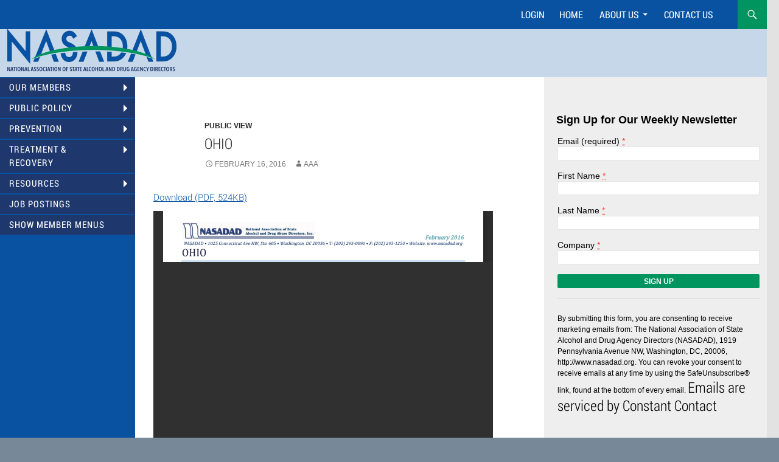

--- FILE ---
content_type: text/html; charset=UTF-8
request_url: https://nasadad.org/2016/02/ohio/
body_size: 10655
content:
<!DOCTYPE html>
<html lang="en-US">
<head>
	<meta charset="UTF-8">
	<meta name="viewport" content="width=device-width, initial-scale=1.0">
	<title>Ohio | NASADAD</title>
	<link rel="profile" href="https://gmpg.org/xfn/11">
	<link rel="pingback" href="https://nasadad.org/xmlrpc.php">
	<meta name='robots' content='max-image-preview:large' />
	<style>img:is([sizes="auto" i], [sizes^="auto," i]) { contain-intrinsic-size: 3000px 1500px }</style>
	<link rel='dns-prefetch' href='//www.google.com' />
<link rel='dns-prefetch' href='//s0.wp.com' />
<link rel='dns-prefetch' href='//secure.gravatar.com' />
<link rel='dns-prefetch' href='//ajax.googleapis.com' />
<link rel="alternate" type="application/rss+xml" title="NASADAD &raquo; Feed" href="https://nasadad.org/feed/" />
<link rel="alternate" type="application/rss+xml" title="NASADAD &raquo; Comments Feed" href="https://nasadad.org/comments/feed/" />
<script>
window._wpemojiSettings = {"baseUrl":"https:\/\/s.w.org\/images\/core\/emoji\/16.0.1\/72x72\/","ext":".png","svgUrl":"https:\/\/s.w.org\/images\/core\/emoji\/16.0.1\/svg\/","svgExt":".svg","source":{"concatemoji":"https:\/\/nasadad.org\/wp-includes\/js\/wp-emoji-release.min.js?ver=6.8.3"}};
/*! This file is auto-generated */
!function(s,n){var o,i,e;function c(e){try{var t={supportTests:e,timestamp:(new Date).valueOf()};sessionStorage.setItem(o,JSON.stringify(t))}catch(e){}}function p(e,t,n){e.clearRect(0,0,e.canvas.width,e.canvas.height),e.fillText(t,0,0);var t=new Uint32Array(e.getImageData(0,0,e.canvas.width,e.canvas.height).data),a=(e.clearRect(0,0,e.canvas.width,e.canvas.height),e.fillText(n,0,0),new Uint32Array(e.getImageData(0,0,e.canvas.width,e.canvas.height).data));return t.every(function(e,t){return e===a[t]})}function u(e,t){e.clearRect(0,0,e.canvas.width,e.canvas.height),e.fillText(t,0,0);for(var n=e.getImageData(16,16,1,1),a=0;a<n.data.length;a++)if(0!==n.data[a])return!1;return!0}function f(e,t,n,a){switch(t){case"flag":return n(e,"\ud83c\udff3\ufe0f\u200d\u26a7\ufe0f","\ud83c\udff3\ufe0f\u200b\u26a7\ufe0f")?!1:!n(e,"\ud83c\udde8\ud83c\uddf6","\ud83c\udde8\u200b\ud83c\uddf6")&&!n(e,"\ud83c\udff4\udb40\udc67\udb40\udc62\udb40\udc65\udb40\udc6e\udb40\udc67\udb40\udc7f","\ud83c\udff4\u200b\udb40\udc67\u200b\udb40\udc62\u200b\udb40\udc65\u200b\udb40\udc6e\u200b\udb40\udc67\u200b\udb40\udc7f");case"emoji":return!a(e,"\ud83e\udedf")}return!1}function g(e,t,n,a){var r="undefined"!=typeof WorkerGlobalScope&&self instanceof WorkerGlobalScope?new OffscreenCanvas(300,150):s.createElement("canvas"),o=r.getContext("2d",{willReadFrequently:!0}),i=(o.textBaseline="top",o.font="600 32px Arial",{});return e.forEach(function(e){i[e]=t(o,e,n,a)}),i}function t(e){var t=s.createElement("script");t.src=e,t.defer=!0,s.head.appendChild(t)}"undefined"!=typeof Promise&&(o="wpEmojiSettingsSupports",i=["flag","emoji"],n.supports={everything:!0,everythingExceptFlag:!0},e=new Promise(function(e){s.addEventListener("DOMContentLoaded",e,{once:!0})}),new Promise(function(t){var n=function(){try{var e=JSON.parse(sessionStorage.getItem(o));if("object"==typeof e&&"number"==typeof e.timestamp&&(new Date).valueOf()<e.timestamp+604800&&"object"==typeof e.supportTests)return e.supportTests}catch(e){}return null}();if(!n){if("undefined"!=typeof Worker&&"undefined"!=typeof OffscreenCanvas&&"undefined"!=typeof URL&&URL.createObjectURL&&"undefined"!=typeof Blob)try{var e="postMessage("+g.toString()+"("+[JSON.stringify(i),f.toString(),p.toString(),u.toString()].join(",")+"));",a=new Blob([e],{type:"text/javascript"}),r=new Worker(URL.createObjectURL(a),{name:"wpTestEmojiSupports"});return void(r.onmessage=function(e){c(n=e.data),r.terminate(),t(n)})}catch(e){}c(n=g(i,f,p,u))}t(n)}).then(function(e){for(var t in e)n.supports[t]=e[t],n.supports.everything=n.supports.everything&&n.supports[t],"flag"!==t&&(n.supports.everythingExceptFlag=n.supports.everythingExceptFlag&&n.supports[t]);n.supports.everythingExceptFlag=n.supports.everythingExceptFlag&&!n.supports.flag,n.DOMReady=!1,n.readyCallback=function(){n.DOMReady=!0}}).then(function(){return e}).then(function(){var e;n.supports.everything||(n.readyCallback(),(e=n.source||{}).concatemoji?t(e.concatemoji):e.wpemoji&&e.twemoji&&(t(e.twemoji),t(e.wpemoji)))}))}((window,document),window._wpemojiSettings);
</script>
<link rel='stylesheet' id='twentyfourteen-jetpack-css' href='https://nasadad.org/wp-content/plugins/jetpack/modules/theme-tools/compat/twentyfourteen.css?ver=7.9.3' media='all' />
<link rel='stylesheet' id='pfc-style-css' href='https://nasadad.org/wp-content/plugins/posts-from-category/assets/pfc-style.css?ver=6.8.3' media='all' />
<style id='wp-emoji-styles-inline-css'>

	img.wp-smiley, img.emoji {
		display: inline !important;
		border: none !important;
		box-shadow: none !important;
		height: 1em !important;
		width: 1em !important;
		margin: 0 0.07em !important;
		vertical-align: -0.1em !important;
		background: none !important;
		padding: 0 !important;
	}
</style>
<link rel='stylesheet' id='wp-block-library-css' href='https://nasadad.org/wp-includes/css/dist/block-library/style.min.css?ver=6.8.3' media='all' />
<style id='wp-block-library-theme-inline-css'>
.wp-block-audio :where(figcaption){color:#555;font-size:13px;text-align:center}.is-dark-theme .wp-block-audio :where(figcaption){color:#ffffffa6}.wp-block-audio{margin:0 0 1em}.wp-block-code{border:1px solid #ccc;border-radius:4px;font-family:Menlo,Consolas,monaco,monospace;padding:.8em 1em}.wp-block-embed :where(figcaption){color:#555;font-size:13px;text-align:center}.is-dark-theme .wp-block-embed :where(figcaption){color:#ffffffa6}.wp-block-embed{margin:0 0 1em}.blocks-gallery-caption{color:#555;font-size:13px;text-align:center}.is-dark-theme .blocks-gallery-caption{color:#ffffffa6}:root :where(.wp-block-image figcaption){color:#555;font-size:13px;text-align:center}.is-dark-theme :root :where(.wp-block-image figcaption){color:#ffffffa6}.wp-block-image{margin:0 0 1em}.wp-block-pullquote{border-bottom:4px solid;border-top:4px solid;color:currentColor;margin-bottom:1.75em}.wp-block-pullquote cite,.wp-block-pullquote footer,.wp-block-pullquote__citation{color:currentColor;font-size:.8125em;font-style:normal;text-transform:uppercase}.wp-block-quote{border-left:.25em solid;margin:0 0 1.75em;padding-left:1em}.wp-block-quote cite,.wp-block-quote footer{color:currentColor;font-size:.8125em;font-style:normal;position:relative}.wp-block-quote:where(.has-text-align-right){border-left:none;border-right:.25em solid;padding-left:0;padding-right:1em}.wp-block-quote:where(.has-text-align-center){border:none;padding-left:0}.wp-block-quote.is-large,.wp-block-quote.is-style-large,.wp-block-quote:where(.is-style-plain){border:none}.wp-block-search .wp-block-search__label{font-weight:700}.wp-block-search__button{border:1px solid #ccc;padding:.375em .625em}:where(.wp-block-group.has-background){padding:1.25em 2.375em}.wp-block-separator.has-css-opacity{opacity:.4}.wp-block-separator{border:none;border-bottom:2px solid;margin-left:auto;margin-right:auto}.wp-block-separator.has-alpha-channel-opacity{opacity:1}.wp-block-separator:not(.is-style-wide):not(.is-style-dots){width:100px}.wp-block-separator.has-background:not(.is-style-dots){border-bottom:none;height:1px}.wp-block-separator.has-background:not(.is-style-wide):not(.is-style-dots){height:2px}.wp-block-table{margin:0 0 1em}.wp-block-table td,.wp-block-table th{word-break:normal}.wp-block-table :where(figcaption){color:#555;font-size:13px;text-align:center}.is-dark-theme .wp-block-table :where(figcaption){color:#ffffffa6}.wp-block-video :where(figcaption){color:#555;font-size:13px;text-align:center}.is-dark-theme .wp-block-video :where(figcaption){color:#ffffffa6}.wp-block-video{margin:0 0 1em}:root :where(.wp-block-template-part.has-background){margin-bottom:0;margin-top:0;padding:1.25em 2.375em}
</style>
<style id='classic-theme-styles-inline-css'>
/*! This file is auto-generated */
.wp-block-button__link{color:#fff;background-color:#32373c;border-radius:9999px;box-shadow:none;text-decoration:none;padding:calc(.667em + 2px) calc(1.333em + 2px);font-size:1.125em}.wp-block-file__button{background:#32373c;color:#fff;text-decoration:none}
</style>
<style id='global-styles-inline-css'>
:root{--wp--preset--aspect-ratio--square: 1;--wp--preset--aspect-ratio--4-3: 4/3;--wp--preset--aspect-ratio--3-4: 3/4;--wp--preset--aspect-ratio--3-2: 3/2;--wp--preset--aspect-ratio--2-3: 2/3;--wp--preset--aspect-ratio--16-9: 16/9;--wp--preset--aspect-ratio--9-16: 9/16;--wp--preset--color--black: #000;--wp--preset--color--cyan-bluish-gray: #abb8c3;--wp--preset--color--white: #fff;--wp--preset--color--pale-pink: #f78da7;--wp--preset--color--vivid-red: #cf2e2e;--wp--preset--color--luminous-vivid-orange: #ff6900;--wp--preset--color--luminous-vivid-amber: #fcb900;--wp--preset--color--light-green-cyan: #7bdcb5;--wp--preset--color--vivid-green-cyan: #00d084;--wp--preset--color--pale-cyan-blue: #8ed1fc;--wp--preset--color--vivid-cyan-blue: #0693e3;--wp--preset--color--vivid-purple: #9b51e0;--wp--preset--color--green: #24890d;--wp--preset--color--dark-gray: #2b2b2b;--wp--preset--color--medium-gray: #767676;--wp--preset--color--light-gray: #f5f5f5;--wp--preset--gradient--vivid-cyan-blue-to-vivid-purple: linear-gradient(135deg,rgba(6,147,227,1) 0%,rgb(155,81,224) 100%);--wp--preset--gradient--light-green-cyan-to-vivid-green-cyan: linear-gradient(135deg,rgb(122,220,180) 0%,rgb(0,208,130) 100%);--wp--preset--gradient--luminous-vivid-amber-to-luminous-vivid-orange: linear-gradient(135deg,rgba(252,185,0,1) 0%,rgba(255,105,0,1) 100%);--wp--preset--gradient--luminous-vivid-orange-to-vivid-red: linear-gradient(135deg,rgba(255,105,0,1) 0%,rgb(207,46,46) 100%);--wp--preset--gradient--very-light-gray-to-cyan-bluish-gray: linear-gradient(135deg,rgb(238,238,238) 0%,rgb(169,184,195) 100%);--wp--preset--gradient--cool-to-warm-spectrum: linear-gradient(135deg,rgb(74,234,220) 0%,rgb(151,120,209) 20%,rgb(207,42,186) 40%,rgb(238,44,130) 60%,rgb(251,105,98) 80%,rgb(254,248,76) 100%);--wp--preset--gradient--blush-light-purple: linear-gradient(135deg,rgb(255,206,236) 0%,rgb(152,150,240) 100%);--wp--preset--gradient--blush-bordeaux: linear-gradient(135deg,rgb(254,205,165) 0%,rgb(254,45,45) 50%,rgb(107,0,62) 100%);--wp--preset--gradient--luminous-dusk: linear-gradient(135deg,rgb(255,203,112) 0%,rgb(199,81,192) 50%,rgb(65,88,208) 100%);--wp--preset--gradient--pale-ocean: linear-gradient(135deg,rgb(255,245,203) 0%,rgb(182,227,212) 50%,rgb(51,167,181) 100%);--wp--preset--gradient--electric-grass: linear-gradient(135deg,rgb(202,248,128) 0%,rgb(113,206,126) 100%);--wp--preset--gradient--midnight: linear-gradient(135deg,rgb(2,3,129) 0%,rgb(40,116,252) 100%);--wp--preset--font-size--small: 13px;--wp--preset--font-size--medium: 20px;--wp--preset--font-size--large: 36px;--wp--preset--font-size--x-large: 42px;--wp--preset--spacing--20: 0.44rem;--wp--preset--spacing--30: 0.67rem;--wp--preset--spacing--40: 1rem;--wp--preset--spacing--50: 1.5rem;--wp--preset--spacing--60: 2.25rem;--wp--preset--spacing--70: 3.38rem;--wp--preset--spacing--80: 5.06rem;--wp--preset--shadow--natural: 6px 6px 9px rgba(0, 0, 0, 0.2);--wp--preset--shadow--deep: 12px 12px 50px rgba(0, 0, 0, 0.4);--wp--preset--shadow--sharp: 6px 6px 0px rgba(0, 0, 0, 0.2);--wp--preset--shadow--outlined: 6px 6px 0px -3px rgba(255, 255, 255, 1), 6px 6px rgba(0, 0, 0, 1);--wp--preset--shadow--crisp: 6px 6px 0px rgba(0, 0, 0, 1);}:where(.is-layout-flex){gap: 0.5em;}:where(.is-layout-grid){gap: 0.5em;}body .is-layout-flex{display: flex;}.is-layout-flex{flex-wrap: wrap;align-items: center;}.is-layout-flex > :is(*, div){margin: 0;}body .is-layout-grid{display: grid;}.is-layout-grid > :is(*, div){margin: 0;}:where(.wp-block-columns.is-layout-flex){gap: 2em;}:where(.wp-block-columns.is-layout-grid){gap: 2em;}:where(.wp-block-post-template.is-layout-flex){gap: 1.25em;}:where(.wp-block-post-template.is-layout-grid){gap: 1.25em;}.has-black-color{color: var(--wp--preset--color--black) !important;}.has-cyan-bluish-gray-color{color: var(--wp--preset--color--cyan-bluish-gray) !important;}.has-white-color{color: var(--wp--preset--color--white) !important;}.has-pale-pink-color{color: var(--wp--preset--color--pale-pink) !important;}.has-vivid-red-color{color: var(--wp--preset--color--vivid-red) !important;}.has-luminous-vivid-orange-color{color: var(--wp--preset--color--luminous-vivid-orange) !important;}.has-luminous-vivid-amber-color{color: var(--wp--preset--color--luminous-vivid-amber) !important;}.has-light-green-cyan-color{color: var(--wp--preset--color--light-green-cyan) !important;}.has-vivid-green-cyan-color{color: var(--wp--preset--color--vivid-green-cyan) !important;}.has-pale-cyan-blue-color{color: var(--wp--preset--color--pale-cyan-blue) !important;}.has-vivid-cyan-blue-color{color: var(--wp--preset--color--vivid-cyan-blue) !important;}.has-vivid-purple-color{color: var(--wp--preset--color--vivid-purple) !important;}.has-black-background-color{background-color: var(--wp--preset--color--black) !important;}.has-cyan-bluish-gray-background-color{background-color: var(--wp--preset--color--cyan-bluish-gray) !important;}.has-white-background-color{background-color: var(--wp--preset--color--white) !important;}.has-pale-pink-background-color{background-color: var(--wp--preset--color--pale-pink) !important;}.has-vivid-red-background-color{background-color: var(--wp--preset--color--vivid-red) !important;}.has-luminous-vivid-orange-background-color{background-color: var(--wp--preset--color--luminous-vivid-orange) !important;}.has-luminous-vivid-amber-background-color{background-color: var(--wp--preset--color--luminous-vivid-amber) !important;}.has-light-green-cyan-background-color{background-color: var(--wp--preset--color--light-green-cyan) !important;}.has-vivid-green-cyan-background-color{background-color: var(--wp--preset--color--vivid-green-cyan) !important;}.has-pale-cyan-blue-background-color{background-color: var(--wp--preset--color--pale-cyan-blue) !important;}.has-vivid-cyan-blue-background-color{background-color: var(--wp--preset--color--vivid-cyan-blue) !important;}.has-vivid-purple-background-color{background-color: var(--wp--preset--color--vivid-purple) !important;}.has-black-border-color{border-color: var(--wp--preset--color--black) !important;}.has-cyan-bluish-gray-border-color{border-color: var(--wp--preset--color--cyan-bluish-gray) !important;}.has-white-border-color{border-color: var(--wp--preset--color--white) !important;}.has-pale-pink-border-color{border-color: var(--wp--preset--color--pale-pink) !important;}.has-vivid-red-border-color{border-color: var(--wp--preset--color--vivid-red) !important;}.has-luminous-vivid-orange-border-color{border-color: var(--wp--preset--color--luminous-vivid-orange) !important;}.has-luminous-vivid-amber-border-color{border-color: var(--wp--preset--color--luminous-vivid-amber) !important;}.has-light-green-cyan-border-color{border-color: var(--wp--preset--color--light-green-cyan) !important;}.has-vivid-green-cyan-border-color{border-color: var(--wp--preset--color--vivid-green-cyan) !important;}.has-pale-cyan-blue-border-color{border-color: var(--wp--preset--color--pale-cyan-blue) !important;}.has-vivid-cyan-blue-border-color{border-color: var(--wp--preset--color--vivid-cyan-blue) !important;}.has-vivid-purple-border-color{border-color: var(--wp--preset--color--vivid-purple) !important;}.has-vivid-cyan-blue-to-vivid-purple-gradient-background{background: var(--wp--preset--gradient--vivid-cyan-blue-to-vivid-purple) !important;}.has-light-green-cyan-to-vivid-green-cyan-gradient-background{background: var(--wp--preset--gradient--light-green-cyan-to-vivid-green-cyan) !important;}.has-luminous-vivid-amber-to-luminous-vivid-orange-gradient-background{background: var(--wp--preset--gradient--luminous-vivid-amber-to-luminous-vivid-orange) !important;}.has-luminous-vivid-orange-to-vivid-red-gradient-background{background: var(--wp--preset--gradient--luminous-vivid-orange-to-vivid-red) !important;}.has-very-light-gray-to-cyan-bluish-gray-gradient-background{background: var(--wp--preset--gradient--very-light-gray-to-cyan-bluish-gray) !important;}.has-cool-to-warm-spectrum-gradient-background{background: var(--wp--preset--gradient--cool-to-warm-spectrum) !important;}.has-blush-light-purple-gradient-background{background: var(--wp--preset--gradient--blush-light-purple) !important;}.has-blush-bordeaux-gradient-background{background: var(--wp--preset--gradient--blush-bordeaux) !important;}.has-luminous-dusk-gradient-background{background: var(--wp--preset--gradient--luminous-dusk) !important;}.has-pale-ocean-gradient-background{background: var(--wp--preset--gradient--pale-ocean) !important;}.has-electric-grass-gradient-background{background: var(--wp--preset--gradient--electric-grass) !important;}.has-midnight-gradient-background{background: var(--wp--preset--gradient--midnight) !important;}.has-small-font-size{font-size: var(--wp--preset--font-size--small) !important;}.has-medium-font-size{font-size: var(--wp--preset--font-size--medium) !important;}.has-large-font-size{font-size: var(--wp--preset--font-size--large) !important;}.has-x-large-font-size{font-size: var(--wp--preset--font-size--x-large) !important;}
:where(.wp-block-post-template.is-layout-flex){gap: 1.25em;}:where(.wp-block-post-template.is-layout-grid){gap: 1.25em;}
:where(.wp-block-columns.is-layout-flex){gap: 2em;}:where(.wp-block-columns.is-layout-grid){gap: 2em;}
:root :where(.wp-block-pullquote){font-size: 1.5em;line-height: 1.6;}
</style>
<link rel='stylesheet' id='ctct_form_styles-css' href='https://nasadad.org/wp-content/plugins/constant-contact-forms/assets/css/style.css?ver=1.13.0' media='all' />
<link rel='stylesheet' id='DOPShortcodesStyleInteractiveElementsIcons-css' href='https://nasadad.org/wp-content/plugins/dop-shortcodes/assets/gui/css/style-dopshortcodes-interactive-elements-icons.css?ver=6.8.3' media='all' />
<link rel='stylesheet' id='DOPShortcodesStyleSocialIcons-css' href='https://nasadad.org/wp-content/plugins/dop-shortcodes/assets/gui/css/style-dopshortcodes-social-icons.css?ver=6.8.3' media='all' />
<link rel='stylesheet' id='DOPShortcodesStyle-css' href='https://nasadad.org/wp-content/plugins/dop-shortcodes/assets/gui/css/style-dopshortcodes.css?ver=6.8.3' media='all' />
<link rel='stylesheet' id='collapscore-css-css' href='https://nasadad.org/wp-content/plugins/jquery-collapse-o-matic/css/core_style.css?ver=1.0' media='all' />
<link rel='stylesheet' id='collapseomatic-css-css' href='https://nasadad.org/wp-content/plugins/jquery-collapse-o-matic/css/light_style.css?ver=1.6' media='all' />
<link rel='stylesheet' id='simple-staff-list-css' href='https://nasadad.org/wp-content/plugins/simple-staff-list/public/css/simple-staff-list-public.css?ver=2.2.5' media='all' />
<link rel='stylesheet' id='staff-list-custom-css-css' href='https://nasadad.org/wp-content/themes/twentyfourteen-child/simple-staff-list-custom.css?ver=6.8.3' media='all' />
<link rel='stylesheet' id='widgetopts-styles-css' href='https://nasadad.org/wp-content/plugins/widget-options/assets/css/widget-options.css' media='all' />
<link rel='stylesheet' id='genericons-css' href='https://nasadad.org/wp-content/plugins/jetpack/_inc/genericons/genericons/genericons.css?ver=3.1' media='all' />
<link rel='stylesheet' id='twentyfourteen-style-css' href='https://nasadad.org/wp-content/themes/twentyfourteen-child/style.css?ver=20251202' media='all' />
<link rel='stylesheet' id='twentyfourteen-block-style-css' href='https://nasadad.org/wp-content/themes/twentyfourteen/css/blocks.css?ver=20250715' media='all' />
<link rel='stylesheet' id='tablepress-default-css' href='https://nasadad.org/wp-content/plugins/tablepress/css/build/default.css?ver=2.0.4' media='all' />
<link rel='stylesheet' id='abcfsl-staff-list-css' href='https://nasadad.org/wp-content/plugins/staff-list/css/staff-list.css?ver=1.6.6' media='all' />
<link rel='stylesheet' id='jetpack_css-css' href='https://nasadad.org/wp-content/plugins/jetpack/css/jetpack.css?ver=7.9.3' media='all' />
<!--n2css--><script src="//ajax.googleapis.com/ajax/libs/jquery/1.12.4/jquery.min.js" id="jquery-js"></script>
<script src="https://nasadad.org/wp-content/plugins/posts-from-category/assets/pfc-custom.js?ver=4.0.1" id="pfc-custom-js"></script>
<script src="https://nasadad.org/wp-content/plugins/dop-shortcodes/assets/js/jquery.dop.ImageLoader.js?ver=6.8.3" id="DOPShortcodesImageLoader-js"></script>
<script src="https://nasadad.org/wp-content/themes/twentyfourteen-child/opiod_map/js/map.js?ver=6.8.3" id="js-file-js"></script>
<script src="https://nasadad.org/wp-content/themes/twentyfourteen/js/functions.js?ver=20250729" id="twentyfourteen-script-js" defer data-wp-strategy="defer"></script>
<link rel="https://api.w.org/" href="https://nasadad.org/wp-json/" /><link rel="alternate" title="JSON" type="application/json" href="https://nasadad.org/wp-json/wp/v2/posts/11622" /><link rel="EditURI" type="application/rsd+xml" title="RSD" href="https://nasadad.org/xmlrpc.php?rsd" />
<link rel="canonical" href="https://nasadad.org/2016/02/ohio/" />
<link rel='shortlink' href='https://wp.me/s73gOt-ohio' />
<link rel="alternate" title="oEmbed (JSON)" type="application/json+oembed" href="https://nasadad.org/wp-json/oembed/1.0/embed?url=https%3A%2F%2Fnasadad.org%2F2016%2F02%2Fohio%2F" />
<link rel="alternate" title="oEmbed (XML)" type="text/xml+oembed" href="https://nasadad.org/wp-json/oembed/1.0/embed?url=https%3A%2F%2Fnasadad.org%2F2016%2F02%2Fohio%2F&#038;format=xml" />

	<style></style>

		<style>

#banner-message div { background:#ffffff;border:solid 1px #cc2229;padding:7px;margin-top:10px; }
#banner-message p, #banner-message a { color:#cc2229;font-family:Roboto;font-size:15px;margin:0;}
#banner-message a { text-decoration:underline;}
	
	</style>

<link rel='dns-prefetch' href='//v0.wordpress.com'/>
<style type='text/css'>img#wpstats{display:none}</style><style type="text/css">
        html { margin-top: -28px !important; }
        * html body { margin-top: -28px !important; }
    </style>
<!-- Dynamic Widgets by QURL loaded - http://www.dynamic-widgets.com //-->
		<style type="text/css" id="twentyfourteen-header-css">
				.site-title,
		.site-description {
			clip-path: inset(50%);
			position: absolute;
		}
				</style>
		<style id="custom-background-css">
body.custom-background { background-color: #e2e2e2; }
</style>
	
<!-- Jetpack Open Graph Tags -->
<meta property="og:type" content="article" />
<meta property="og:title" content="Ohio" />
<meta property="og:url" content="https://nasadad.org/2016/02/ohio/" />
<meta property="og:description" content="Visit the post for more." />
<meta property="article:published_time" content="2016-02-16T19:42:23+00:00" />
<meta property="article:modified_time" content="2016-02-16T19:42:23+00:00" />
<meta property="og:site_name" content="NASADAD" />
<meta property="og:image" content="https://s0.wp.com/i/blank.jpg" />
<meta property="og:locale" content="en_US" />
<meta name="twitter:text:title" content="Ohio" />
<meta name="twitter:card" content="summary" />
<meta name="twitter:description" content="Visit the post for more." />

<!-- End Jetpack Open Graph Tags -->
			<style type="text/css" id="wp-custom-css">
				
			</style>
		</head>

<body class="wp-singular post-template-default single single-post postid-11622 single-format-image custom-background wp-custom-logo wp-embed-responsive wp-theme-twentyfourteen wp-child-theme-twentyfourteen-child ctct-twentyfourteen group-blog masthead-fixed singular nasadad2015">
<a class="screen-reader-text skip-link" href="#content">
	Skip to content</a>
<div id="page" class="hfeed site">
		
	<header id="masthead" class="site-header">
		<div class="header-main">
							<h1 class="site-title"><a href="https://nasadad.org/" rel="home" >NASADAD</a></h1>
			
			<div class="search-toggle">
				<a href="#search-container" class="screen-reader-text" aria-expanded="false" aria-controls="search-container">
					Search				</a>
			</div>

			<nav id="primary-navigation" class="site-navigation primary-navigation">
				<button class="menu-toggle">Primary Menu</button>
				<div class="menu-default-container"><ul id="primary-menu" class="nav-menu"><li><a title="Login" href="https://nasadad.sharepoint.com/sites/Members">Login</a></li><li id="menu-item-1293" class="menu-item menu-item-type-custom menu-item-object-custom menu-item-home menu-item-1293"><a href="http://nasadad.org/">Home</a></li>
<li id="menu-item-1291" class="menu-item menu-item-type-post_type menu-item-object-page menu-item-has-children menu-item-1291"><a href="https://nasadad.org/about-us/">About Us</a>
<ul class="sub-menu">
	<li id="menu-item-8403" class="menu-item menu-item-type-post_type menu-item-object-page menu-item-8403"><a href="https://nasadad.org/about-us/">About Us</a></li>
	<li id="menu-item-8385" class="menu-item menu-item-type-post_type menu-item-object-page menu-item-8385"><a href="https://nasadad.org/board-of-directors-contact-list/">Board of Directors</a></li>
	<li id="menu-item-1294" class="menu-item menu-item-type-post_type menu-item-object-page menu-item-1294"><a href="https://nasadad.org/staff/">NASADAD Staff</a></li>
</ul>
</li>
<li id="menu-item-1295" class="menu-item menu-item-type-post_type menu-item-object-page menu-item-1295"><a href="https://nasadad.org/contact-us/">Contact Us</a></li>
<li id="menu-item-10442" class="mmm menu-item menu-item-type-custom menu-item-object-custom menu-item-10442"><a href="#secondary">Mobile Menus</a></li>
</ul></div>			</nav>
		</div>

		<div id="search-container" class="search-box-wrapper hide">
			<div class="search-box">
				<form role="search" method="get" class="search-form" action="https://nasadad.org/">
				<label>
					<span class="screen-reader-text">Search for:</span>
					<input type="search" class="search-field" placeholder="Search &hellip;" value="" name="s" />
				</label>
				<input type="submit" class="search-submit" value="Search" />
			</form>			</div>
		</div>
	</header><!-- #masthead -->

	<div id="main" class="site-main">

	<div id="primary" class="content-area">
		<div id="content" class="site-content" role="main">
			<!-- twentyfourteen-child/content-image.php -->
<article id="post-11622" class="post-11622 post type-post status-publish format-image hentry category-publicview post_format-post-format-image">
	
	<header class="entry-header">
				<div class="entry-meta">
			<span class="cat-links"><a href="https://nasadad.org/category/publicview/" rel="category tag">Public View</a></span>
		</div><!-- .entry-meta -->
		<h1 class="entry-title">Ohio</h1>
		<div class="entry-meta">
			<span class="post-format">
				<a class="entry-format" href="https://nasadad.org/type/image/">Image</a>
			</span>

			<span class="entry-date"><a href="https://nasadad.org/2016/02/ohio/" rel="bookmark"><time class="entry-date" datetime="2016-02-16T19:42:23-05:00">February 16, 2016</time></a></span> <span class="byline"><span class="author vcard"><a class="url fn n" href="https://nasadad.org/author/aaa_test_user/" rel="author">aaa</a></span></span>
			
					</div><!-- .entry-meta -->
	</header><!-- .entry-header -->

	<div class="entry-content std-width nd-content-image">
		<p class="gde-text"><a href="http://nasadad.org/wp-content/uploads/2016/02/Ohio.pdf" class="gde-link">Download (PDF, 524KB)</a></p>
<iframe src="//docs.google.com/viewer?url=http%3A%2F%2Fnasadad.org%2Fwp-content%2Fuploads%2F2016%2F02%2FOhio.pdf&hl=en_US&embedded=true" class="gde-frame" style="width:100%; height:1200px; border: none;" scrolling="no"></iframe>
	</div><!-- .entry-content -->

	</article><!-- #post-## -->
		<nav class="navigation post-navigation">
		<h1 class="screen-reader-text">
			Post navigation		</h1>
		<div class="nav-links">
			<a href="https://nasadad.org/2016/02/north-dakota/" rel="prev"><span class="meta-nav">Previous Post</span>North Dakota</a><a href="https://nasadad.org/2016/02/oklahoma/" rel="next"><span class="meta-nav">Next Post</span>Oklahoma</a>			</div><!-- .nav-links -->
		</nav><!-- .navigation -->
				</div><!-- #content -->
	</div><!-- #primary -->

<div id="content-sidebar" class="content-sidebar widget-area" role="complementary">
	<aside id="block-6" class="widget widget_block"><div class="wp-widget-group__inner-blocks">
<div class="wp-block-group"><div class="wp-block-group__inner-container is-layout-flow wp-block-group-is-layout-flow"></div></div>
</div></aside><aside id="ctct_form-8" class="widget "><div data-form-id="15455" id="ctct-form-wrapper-0" class="ctct-form-wrapper"><h3 style="color: #000000;">Sign Up for Our Weekly Newsletter</h3><form class="ctct-form ctct-form-15455 no-recaptcha" id="ctct-form-2222268977" data-doajax="off" style="padding-left: 2px;padding-right: 2px;padding-top: 2px;" action="" method="post"><span class="ctct-form-description" style="color: #000000;"></span><p class="ctct-form-field ctct-form-field-email ctct-form-field-required"><span class="ctct-label-top"  style="color: #000000;"><label for="email___3c59495a3edf2d27cd20fc1987544522_0_2727305202">Email (required) <abbr title="required">*</abbr></label></span><input required type="email" name="email___3c59495a3edf2d27cd20fc1987544522"  value=""  placeholder="" class="ctct-email ctct-label-top email___3c59495a3edf2d27cd20fc1987544522" id="email___3c59495a3edf2d27cd20fc1987544522_0_2727305202"  /></p><p class="ctct-form-field ctct-form-field-text ctct-form-field-required"><span class="ctct-label-top"  style="color: #000000;"><label for="first_name___7e7a6eef7e0a3734f39d6757b27d474b_0_3200576647">First Name <abbr title="required">*</abbr></label></span><input required type="text" name="first_name___7e7a6eef7e0a3734f39d6757b27d474b"  value="" maxlength="50" placeholder="" class="ctct-text ctct-label-top first_name___7e7a6eef7e0a3734f39d6757b27d474b" id="first_name___7e7a6eef7e0a3734f39d6757b27d474b_0_3200576647"  /></p><p class="ctct-form-field ctct-form-field-text ctct-form-field-required"><span class="ctct-label-top"  style="color: #000000;"><label for="last_name___86b6d953df0fd1bff8e02cde526c2b3c_0_2861241307">Last Name <abbr title="required">*</abbr></label></span><input required type="text" name="last_name___86b6d953df0fd1bff8e02cde526c2b3c"  value="" maxlength="50" placeholder="" class="ctct-text ctct-label-top last_name___86b6d953df0fd1bff8e02cde526c2b3c" id="last_name___86b6d953df0fd1bff8e02cde526c2b3c_0_2861241307"  /></p><p class="ctct-form-field ctct-form-field-text ctct-form-field-required"><span class="ctct-label-top"  style="color: #000000;"><label for="company___c55407d66fc5c1f37e343240c8fa8df8_0_232566674">Company <abbr title="required">*</abbr></label></span><input required type="text" name="company___c55407d66fc5c1f37e343240c8fa8df8"  value=""  placeholder="" class="ctct-text ctct-label-top company___c55407d66fc5c1f37e343240c8fa8df8" id="company___c55407d66fc5c1f37e343240c8fa8df8_0_232566674"  /></p><div class='ctct-list-selector' style='display:none;'><div class="ctct-form-field ctct-form-field-checkbox ctct-form-field-required"><fieldset><legend class="ctct-label-top">Select list(s) to subscribe to</legend><input type="checkbox" name="lists___fe453e04576d20eb859161f007c1c6f5[]" id="lists___fe453e04576d20eb859161f007c1c6f5_0_0" value="1433217965" class="ctct-checkbox ctct-label-right" checked /><span class="ctct-label-right"><label for="lists___fe453e04576d20eb859161f007c1c6f5_0_0">General Interest</label></span></fieldset></div></div><div class="ctct-optin-hide" style="display:none;"><p class="ctct-form-field ctct-form-field-checkbox"><span class="ctct-input-container"><input type="checkbox" checked name="ctct-opt-in" class="ctct-checkbox ctct-opt-in" value="1" id="ctct-opt-in_0" /><label for="ctct-opt-in_0"> Example: Yes, I would like to receive emails from . (You can unsubscribe anytime)</label></span></p></div><!--.ctct-optin-hide --><div class="ctct_usage"style="border: 0 none; clip: rect( 0, 0, 0, 0 ); height: 1px; margin: -1px; overflow: hidden; padding: 0; position: absolute; width: 1px;"><label for="ctct_usage_field">Constant Contact Use. Please leave this field blank.</label><input type="text" value="" id="ctct_usage_field" name="ctct_usage_field" class="ctct_usage_field" tabindex="-1" /></div><input type="hidden" name="ctct-id" value="15455" /><input type="hidden" name="ctct-verify" value="QT4wpIkv9YKvw2NBmEo9RM03P" /><input type="hidden" name="ctct-instance" value="0" /><input type="hidden" name="ctct_time" value="1770097956" /><p class="ctct-form-field ctct-form-field-submit"><input  type="submit" name="ctct-submitted" style="background-color: #00955e;" value="Sign Up"   class="ctct-submit ctct-label-top ctct-submitted" id="ctct-submitted_0_3947237229"  /></p><div class="ctct-disclosure" style="color: #000000"><hr><small>By submitting this form, you are consenting to receive marketing emails from: The National Association of State Alcohol and Drug Agency Directors (NASADAD), 1919 Pennsylvania Avenue NW, Washington, DC, 20006, http://www.nasadad.org. You can revoke your consent to receive emails at any time by using the SafeUnsubscribe&reg; link, found at the bottom of every email. <a href="https://www.constantcontact.com/legal/service-provider" target="_blank" rel="noopener noreferrer">Emails are serviced by Constant Contact</a></small></div></form><script type="text/javascript">var ajaxurl = "https://nasadad.org/wp-admin/admin-ajax.php";</script></div></aside></div><!-- #content-sidebar -->
<div id="secondary">
	
		<nav class="navigation site-navigation secondary-navigation">
		<div class="menu-publicnav-container"><ul id="menu-publicnav" class="menu"><li id="menu-item-8976" class="menu-item menu-item-type-post_type menu-item-object-page menu-item-has-children menu-item-8976"><a href="https://nasadad.org/ssa-web-sites/">Our Members</a>
<ul class="sub-menu">
	<li id="menu-item-11521" class="menu-item menu-item-type-post_type menu-item-object-page menu-item-11521"><a href="https://nasadad.org/role-of-ssas/">Role of State Alcohol and Drug Agencies</a></li>
</ul>
</li>
<li id="menu-item-8957" class="menu-item menu-item-type-custom menu-item-object-custom menu-item-has-children menu-item-8957"><a>Public Policy</a>
<ul class="sub-menu">
	<li id="menu-item-16022" class="menu-item menu-item-type-post_type menu-item-object-page menu-item-16022"><a href="https://nasadad.org/substance-use-prevention-treatment-and-recovery-services-suptrs-block-grant/">Substance Use Prevention, Treatment and Recovery Services (SUPTRS) Block Grant</a></li>
	<li id="menu-item-12277" class="menu-item menu-item-type-post_type menu-item-object-page menu-item-12277"><a href="https://nasadad.org/nasadad-fact-sheets/">NASADAD Fact Sheets</a></li>
	<li id="menu-item-12265" class="menu-item menu-item-type-post_type menu-item-object-page menu-item-12265"><a href="https://nasadad.org/legislative-summaries/">Legislative Summaries</a></li>
	<li id="menu-item-12278" class="menu-item menu-item-type-post_type menu-item-object-page menu-item-12278"><a href="https://nasadad.org/federal-budget-and-appropriations/">Federal Budget and Appropriations</a></li>
	<li id="menu-item-8960" class="menu-item menu-item-type-post_type menu-item-object-page menu-item-8960"><a href="https://nasadad.org/nasadad-comments/">Letters &#038; Regulatory Comments</a></li>
	<li id="menu-item-12275" class="menu-item menu-item-type-post_type menu-item-object-page menu-item-12275"><a href="https://nasadad.org/nasadad-presentations/">NASADAD Presentations</a></li>
	<li id="menu-item-8959" class="menu-item menu-item-type-post_type menu-item-object-page menu-item-8959"><a href="https://nasadad.org/dc-updates/">D.C. Updates</a></li>
	<li id="menu-item-12788" class="menu-item menu-item-type-post_type menu-item-object-page menu-item-12788"><a href="https://nasadad.org/partnerships-for-success-information/">Partnerships for Success Information</a></li>
	<li id="menu-item-8961" class="menu-item menu-item-type-post_type menu-item-object-page menu-item-8961"><a href="https://nasadad.org/public-policy-presentation/">Hot Topics</a></li>
	<li id="menu-item-8963" class="menu-item menu-item-type-post_type menu-item-object-page menu-item-8963"><a href="https://nasadad.org/state-fact-sheets/">State Specific Information</a></li>
	<li id="menu-item-8964" class="menu-item menu-item-type-post_type menu-item-object-page menu-item-8964"><a href="https://nasadad.org/healthcare-reform-information/">Health Reform Information</a></li>
	<li id="menu-item-10408" class="menu-item menu-item-type-post_type menu-item-object-page menu-item-10408"><a href="https://nasadad.org/public-policy-members-only/">Members Only</a></li>
</ul>
</li>
<li id="menu-item-8965" class="menu-item menu-item-type-custom menu-item-object-custom menu-item-has-children menu-item-8965"><a>Prevention</a>
<ul class="sub-menu">
	<li id="menu-item-8966" class="menu-item menu-item-type-post_type menu-item-object-post menu-item-8966"><a href="https://nasadad.org/npn-4/">National Prevention Network</a></li>
	<li id="menu-item-8984" class="menu-item menu-item-type-post_type menu-item-object-post menu-item-8984"><a href="https://nasadad.org/2025/08/30th-annual-npn-conference/">NPN Conference</a></li>
	<li id="menu-item-8967" class="menu-item menu-item-type-post_type menu-item-object-page menu-item-8967"><a href="https://nasadad.org/exemplary-awards/">Innovative Substance Abuse Prevention Programs, Practices and Policies</a></li>
	<li id="menu-item-8977" class="menu-item menu-item-type-post_type menu-item-object-page menu-item-8977"><a href="https://nasadad.org/prevention-resources/">National Prevention Resources</a></li>
</ul>
</li>
<li id="menu-item-8968" class="menu-item menu-item-type-custom menu-item-object-custom menu-item-has-children menu-item-8968"><a>Treatment &#038; Recovery</a>
<ul class="sub-menu">
	<li id="menu-item-10444" class="menu-item menu-item-type-post_type menu-item-object-page menu-item-10444"><a href="https://nasadad.org/ntn-2/">National Treatment Network</a></li>
	<li id="menu-item-8970" class="menu-item menu-item-type-post_type menu-item-object-page menu-item-8970"><a href="https://nasadad.org/womens-services-network/">Women’s Services Network</a></li>
	<li id="menu-item-8971" class="menu-item menu-item-type-post_type menu-item-object-page menu-item-8971"><a href="https://nasadad.org/state-opioid-treatment-authorities/">Opioid Treatment Network</a></li>
	<li id="menu-item-8972" class="menu-item menu-item-type-post_type menu-item-object-page menu-item-8972"><a href="https://nasadad.org/hiv-coordinators/">HIV Coordinators</a></li>
	<li id="menu-item-8973" class="menu-item menu-item-type-post_type menu-item-object-page menu-item-8973"><a href="https://nasadad.org/sysacc/">Youth Coordinators</a></li>
	<li id="menu-item-8980" class="menu-item menu-item-type-post_type menu-item-object-page menu-item-8980"><a href="https://nasadad.org/treatment-recovery-resources/">State Treatment &#038; Recovery Resources</a></li>
</ul>
</li>
<li id="menu-item-8974" class="menu-item menu-item-type-custom menu-item-object-custom menu-item-has-children menu-item-8974"><a>Resources</a>
<ul class="sub-menu">
	<li id="menu-item-8975" class="menu-item menu-item-type-post_type menu-item-object-page menu-item-8975"><a href="https://nasadad.org/nasadad-reports/">NASADAD Reports</a></li>
	<li id="menu-item-10593" class="menu-item menu-item-type-post_type menu-item-object-page menu-item-10593"><a href="https://nasadad.org/federal-resources/">Federal Resources</a></li>
	<li id="menu-item-9992" class="menu-item menu-item-type-post_type menu-item-object-page menu-item-9992"><a href="https://nasadad.org/nasadad-component-groups/">NASADAD Component Groups</a></li>
	<li id="menu-item-8978" class="menu-item menu-item-type-post_type menu-item-object-page menu-item-8978"><a href="https://nasadad.org/research-archives/">Research</a></li>
</ul>
</li>
<li id="menu-item-8981" class="menu-item menu-item-type-post_type menu-item-object-page menu-item-8981"><a href="https://nasadad.org/jobs/">Job Postings</a></li>
<li><a href="https://nasadad.org/wp-login.php?redirect_to=https%3A%2F%2Fnasadad.org">Show Member Menus</a></li></ul></div>	</nav>
	
	</div><!-- #secondary -->

		</div><!-- #main -->

		<footer id="colophon" class="site-footer" role="contentinfo">

			
			<div class="site-info">
												&copy; The National Association of State Alcohol and Drug Agency Directors
			</div><!-- .site-info -->
		</footer><!-- #colophon -->
	</div><!-- #page -->

	<script type="speculationrules">
{"prefetch":[{"source":"document","where":{"and":[{"href_matches":"\/*"},{"not":{"href_matches":["\/wp-*.php","\/wp-admin\/*","\/wp-content\/uploads\/*","\/wp-content\/*","\/wp-content\/plugins\/*","\/wp-content\/themes\/twentyfourteen-child\/*","\/wp-content\/themes\/twentyfourteen\/*","\/*\\?(.+)"]}},{"not":{"selector_matches":"a[rel~=\"nofollow\"]"}},{"not":{"selector_matches":".no-prefetch, .no-prefetch a"}}]},"eagerness":"conservative"}]}
</script>
	<div style="display:none">
	</div>
<script src="https://nasadad.org/wp-content/plugins/constant-contact-forms/assets/js/ctct-plugin-recaptcha-v2.min.js?ver=1.13.0" id="recaptcha-v2-js"></script>
<script async="async" defer src="//www.google.com/recaptcha/api.js?onload=renderReCaptcha&amp;render=explicit&amp;ver=1.13.0" id="recaptcha-lib-v2-js"></script>
<script src="https://nasadad.org/wp-content/plugins/constant-contact-forms/assets/js/ctct-plugin-frontend.min.js?ver=1.13.0" id="ctct_frontend_forms-js"></script>
<script src="https://nasadad.org/wp-includes/js/jquery/ui/core.min.js?ver=1.13.3" id="jquery-ui-core-js"></script>
<script src="https://nasadad.org/wp-includes/js/jquery/ui/accordion.min.js?ver=1.13.3" id="jquery-ui-accordion-js"></script>
<script src="https://nasadad.org/wp-includes/js/jquery/ui/tabs.min.js?ver=1.13.3" id="jquery-ui-tabs-js"></script>
<script src="https://s0.wp.com/wp-content/js/devicepx-jetpack.js?ver=202606" id="devicepx-js"></script>
<script id="collapseomatic-js-js-before">
const com_options = {"colomatduration":"fast","colomatslideEffect":"slideFade","colomatpauseInit":"","colomattouchstart":""}
</script>
<script src="https://nasadad.org/wp-content/plugins/jquery-collapse-o-matic/js/collapse.js?ver=1.7.2" id="collapseomatic-js-js"></script>
<script src="https://secure.gravatar.com/js/gprofiles.js?ver=2026Febaa" id="grofiles-cards-js"></script>
<script id="wpgroho-js-extra">
var WPGroHo = {"my_hash":""};
</script>
<script src="https://nasadad.org/wp-content/plugins/jetpack/modules/wpgroho.js?ver=6.8.3" id="wpgroho-js"></script>
<script type='text/javascript' src='https://stats.wp.com/e-202606.js' async='async' defer='defer'></script>
<script type='text/javascript'>
	_stq = window._stq || [];
	_stq.push([ 'view', {v:'ext',j:'1:7.9.3',blog:'104213969',post:'11622',tz:'-5',srv:'nasadad.org'} ]);
	_stq.push([ 'clickTrackerInit', '104213969', '11622' ]);
</script>
</body>
</html>

<!-- Cached by WP Optimize (gzip) - https://getwpo.com - Last modified: Tue, 03 Feb 2026 10:52:36 GMT -->


--- FILE ---
content_type: text/html; charset=utf-8
request_url: https://docs.google.com/viewer?url=http%3A%2F%2Fnasadad.org%2Fwp-content%2Fuploads%2F2016%2F02%2FOhio.pdf&hl=en_US&embedded=true
body_size: 2239
content:
<!DOCTYPE html><html lang="en" dir="ltr"><head><title>Ohio.pdf</title><link rel="stylesheet" type="text/css" href="//www.gstatic.com/_/apps-viewer/_/ss/k=apps-viewer.standalone.r6hcRN3X4sE.L.W.O/am=AAQD/d=0/rs=AC2dHML5W98G3qJb-cEIx6ELK1STNJDMYQ" nonce="Vfawtj8QmxzqaHx9paUd_Q"/></head><body><div class="ndfHFb-c4YZDc ndfHFb-c4YZDc-AHmuwe-Hr88gd-OWB6Me dif24c vhoiae LgGVmb bvmRsc ndfHFb-c4YZDc-TSZdd ndfHFb-c4YZDc-TJEFFc ndfHFb-c4YZDc-vyDMJf-aZ2wEe ndfHFb-c4YZDc-i5oIFb ndfHFb-c4YZDc-uoC0bf ndfHFb-c4YZDc-e1YmVc" aria-label="Showing viewer."><div class="ndfHFb-c4YZDc-zTETae"></div><div class="ndfHFb-c4YZDc-JNEHMb"></div><div class="ndfHFb-c4YZDc-K9a4Re"><div class="ndfHFb-c4YZDc-E7ORLb-LgbsSe ndfHFb-c4YZDc-LgbsSe-OWB6Me" aria-label="Previous"><div class="ndfHFb-c4YZDc-DH6Rkf-AHe6Kc"><div class="ndfHFb-c4YZDc-Bz112c ndfHFb-c4YZDc-DH6Rkf-Bz112c"></div></div></div><div class="ndfHFb-c4YZDc-tJiF1e-LgbsSe ndfHFb-c4YZDc-LgbsSe-OWB6Me" aria-label="Next"><div class="ndfHFb-c4YZDc-DH6Rkf-AHe6Kc"><div class="ndfHFb-c4YZDc-Bz112c ndfHFb-c4YZDc-DH6Rkf-Bz112c"></div></div></div><div class="ndfHFb-c4YZDc-q77wGc"></div><div class="ndfHFb-c4YZDc-K9a4Re-nKQ6qf ndfHFb-c4YZDc-TvD9Pc-qnnXGd" role="main"><div class="ndfHFb-c4YZDc-EglORb-ge6pde ndfHFb-c4YZDc-K9a4Re-ge6pde-Ne3sFf" role="status" tabindex="-1" aria-label="Loading"><div class="ndfHFb-c4YZDc-EglORb-ge6pde-RJLb9c ndfHFb-c4YZDc-AHmuwe-wcotoc-zTETae"><div class="ndfHFb-aZ2wEe" dir="ltr"><div class="ndfHFb-vyDMJf-aZ2wEe auswjd"><div class="aZ2wEe-pbTTYe aZ2wEe-v3pZbf"><div class="aZ2wEe-LkdAo-e9ayKc aZ2wEe-LK5yu"><div class="aZ2wEe-LkdAo aZ2wEe-hj4D6d"></div></div><div class="aZ2wEe-pehrl-TpMipd"><div class="aZ2wEe-LkdAo aZ2wEe-hj4D6d"></div></div><div class="aZ2wEe-LkdAo-e9ayKc aZ2wEe-qwU8Me"><div class="aZ2wEe-LkdAo aZ2wEe-hj4D6d"></div></div></div><div class="aZ2wEe-pbTTYe aZ2wEe-oq6NAc"><div class="aZ2wEe-LkdAo-e9ayKc aZ2wEe-LK5yu"><div class="aZ2wEe-LkdAo aZ2wEe-hj4D6d"></div></div><div class="aZ2wEe-pehrl-TpMipd"><div class="aZ2wEe-LkdAo aZ2wEe-hj4D6d"></div></div><div class="aZ2wEe-LkdAo-e9ayKc aZ2wEe-qwU8Me"><div class="aZ2wEe-LkdAo aZ2wEe-hj4D6d"></div></div></div><div class="aZ2wEe-pbTTYe aZ2wEe-gS7Ybc"><div class="aZ2wEe-LkdAo-e9ayKc aZ2wEe-LK5yu"><div class="aZ2wEe-LkdAo aZ2wEe-hj4D6d"></div></div><div class="aZ2wEe-pehrl-TpMipd"><div class="aZ2wEe-LkdAo aZ2wEe-hj4D6d"></div></div><div class="aZ2wEe-LkdAo-e9ayKc aZ2wEe-qwU8Me"><div class="aZ2wEe-LkdAo aZ2wEe-hj4D6d"></div></div></div><div class="aZ2wEe-pbTTYe aZ2wEe-nllRtd"><div class="aZ2wEe-LkdAo-e9ayKc aZ2wEe-LK5yu"><div class="aZ2wEe-LkdAo aZ2wEe-hj4D6d"></div></div><div class="aZ2wEe-pehrl-TpMipd"><div class="aZ2wEe-LkdAo aZ2wEe-hj4D6d"></div></div><div class="aZ2wEe-LkdAo-e9ayKc aZ2wEe-qwU8Me"><div class="aZ2wEe-LkdAo aZ2wEe-hj4D6d"></div></div></div></div></div></div><span class="ndfHFb-c4YZDc-EglORb-ge6pde-fmcmS ndfHFb-c4YZDc-AHmuwe-wcotoc-zTETae" aria-hidden="true">Loading&hellip;</span></div><div class="ndfHFb-c4YZDc-ujibv-nUpftc"><img class="ndfHFb-c4YZDc-ujibv-JUCs7e" src="/viewerng/thumb?ds=[base64]%3D%3D&amp;ck=lantern&amp;dsmi=unknown&amp;authuser&amp;w=800&amp;webp=true&amp;p=proj"/></div></div></div></div><script nonce="SmdiOAwNCZSs3MGy6pE-vg">/*

 Copyright The Closure Library Authors.
 SPDX-License-Identifier: Apache-2.0
*/
function c(a,e,f){a._preloadFailed||a.complete&&a.naturalWidth===void 0?f():a.complete&&a.naturalWidth?e():(a.addEventListener("load",function(){e()},!1),a.addEventListener("error",function(){f()},!1))}
for(var d=function(a,e,f){function k(){b.style.display="none"}var g=document.body.getElementsByClassName(a)[0],b;g&&(b=g.getElementsByClassName(f)[0])&&(b._preloadStartTime=Date.now(),b.onerror=function(){this._preloadFailed=!0},c(b,function(){b.naturalWidth<800?k():(b._preloadEndTime||(b._preloadEndTime=Date.now()),e&&(g.getElementsByClassName(e)[0].style.display="none"))},k))},h=["_initStaticViewer"],l=this||self,m;h.length&&(m=h.shift());)h.length||d===void 0?l=l[m]&&l[m]!==Object.prototype[m]?
l[m]:l[m]={}:l[m]=d;
</script><script nonce="SmdiOAwNCZSs3MGy6pE-vg">_initStaticViewer('ndfHFb-c4YZDc-K9a4Re-nKQ6qf','ndfHFb-c4YZDc-EglORb-ge6pde','ndfHFb-c4YZDc-ujibv-JUCs7e')</script><script type="text/javascript" charset="UTF-8" src="//www.gstatic.com/_/apps-viewer/_/js/k=apps-viewer.standalone.en_US.GVZNqrYTnso.O/am=AAQD/d=1/rs=AC2dHML4-iM7MKQkUsh06fJ6Ew6uOrfiEA/m=main" nonce="SmdiOAwNCZSs3MGy6pE-vg"></script><script type="text/javascript" src="https://apis.google.com/js/client.js" nonce="SmdiOAwNCZSs3MGy6pE-vg"></script><script type="text/javascript" nonce="SmdiOAwNCZSs3MGy6pE-vg">_init([["0",null,null,null,null,2,null,null,null,null,0,[1],null,null,null,"https://drive.google.com",null,null,null,null,null,null,null,null,null,null,null,null,null,null,null,null,[[],12,1,1],null,null,null,null,[null,null,null,null,"https://accounts.google.com/ServiceLogin?passive\u003d1209600\u0026continue\u003dhttps://docs.google.com/viewer?url%3Dhttp://nasadad.org/wp-content/uploads/2016/02/Ohio.pdf%26hl%3Den_US%26embedded%3Dtrue\u0026hl\u003den-US\u0026followup\u003dhttps://docs.google.com/viewer?url%3Dhttp://nasadad.org/wp-content/uploads/2016/02/Ohio.pdf%26hl%3Den_US%26embedded%3Dtrue",null,null,null,0],null,null,null,null,null,null,null,null,null,null,null,null,null,null,null,0,null,null,null,null,null,null,null,null,null,null,null,null,null,null,null,null,null,null,null,null,null,null,null,null,null,null,null,null,null,null,null,null,null,null,null,null,null,null,null,null,null,null,null,null,null,null,null,null,null,null,null,null,null,null,null,null,null,null,null,null,null,null,null,null,null,null,null,null,null,null,null,null,null,null,null,null,null,null,null,null,null,null,null,null,null,null,null,null,1],[null,"Ohio.pdf","/viewerng/thumb?ds\[base64]%3D%3D\u0026ck\u003dlantern\u0026dsmi\u003dunknown\u0026authuser\u0026w\u003d800\u0026webp\u003dtrue\u0026p\u003dproj",null,null,null,null,null,null,"/viewerng/upload?ds\[base64]%3D%3D\u0026ck\u003dlantern\u0026dsmi\u003dunknown\u0026authuser\u0026p\u003dproj",null,"application/pdf",null,null,1,null,"/viewerng/viewer?url\u003dhttp://nasadad.org/wp-content/uploads/2016/02/Ohio.pdf\u0026hl\u003den_US",null,"http://nasadad.org/wp-content/uploads/2016/02/Ohio.pdf",null,null,0,null,null,null,null,null,"/viewerng/standalone/refresh?url\u003dhttp://nasadad.org/wp-content/uploads/2016/02/Ohio.pdf\u0026hl\u003den_US\u0026embedded\u003dtrue",[null,null,"meta?id\u003dACFrOgATZVXuOuWAEJrGahN3JskMAr2IHIy4lMCwrQEdXl9SlwywM9q2dtHgRl1bMFXrfFHFyqmd8LRlwN92ysKPPzvpYzW00_NeJVR4I1oDxVQvuxcTsRZ8wX5IKY5_JVqkGMyZKa3EMaAroNIg","img?id\u003dACFrOgATZVXuOuWAEJrGahN3JskMAr2IHIy4lMCwrQEdXl9SlwywM9q2dtHgRl1bMFXrfFHFyqmd8LRlwN92ysKPPzvpYzW00_NeJVR4I1oDxVQvuxcTsRZ8wX5IKY5_JVqkGMyZKa3EMaAroNIg","press?id\u003dACFrOgATZVXuOuWAEJrGahN3JskMAr2IHIy4lMCwrQEdXl9SlwywM9q2dtHgRl1bMFXrfFHFyqmd8LRlwN92ysKPPzvpYzW00_NeJVR4I1oDxVQvuxcTsRZ8wX5IKY5_JVqkGMyZKa3EMaAroNIg","status?id\u003dACFrOgATZVXuOuWAEJrGahN3JskMAr2IHIy4lMCwrQEdXl9SlwywM9q2dtHgRl1bMFXrfFHFyqmd8LRlwN92ysKPPzvpYzW00_NeJVR4I1oDxVQvuxcTsRZ8wX5IKY5_JVqkGMyZKa3EMaAroNIg","https://doc-0g-bk-apps-viewer.googleusercontent.com/viewer/secure/pdf/3nb9bdfcv3e2h2k1cmql0ee9cvc5lole/jd5gj70eb5lp5okfjugo4d5u5a57hfoa/1770150525000/lantern/*/ACFrOgATZVXuOuWAEJrGahN3JskMAr2IHIy4lMCwrQEdXl9SlwywM9q2dtHgRl1bMFXrfFHFyqmd8LRlwN92ysKPPzvpYzW00_NeJVR4I1oDxVQvuxcTsRZ8wX5IKY5_JVqkGMyZKa3EMaAroNIg",null,"presspage?id\u003dACFrOgATZVXuOuWAEJrGahN3JskMAr2IHIy4lMCwrQEdXl9SlwywM9q2dtHgRl1bMFXrfFHFyqmd8LRlwN92ysKPPzvpYzW00_NeJVR4I1oDxVQvuxcTsRZ8wX5IKY5_JVqkGMyZKa3EMaAroNIg"],null,null,null,"pdf"],"","",2]);</script></body></html>

--- FILE ---
content_type: text/css
request_url: https://nasadad.org/wp-content/plugins/dop-shortcodes/assets/gui/css/style-dopshortcodes-social-icons.css?ver=6.8.3
body_size: 2411
content:
@charset "utf-8";

/*
* Title                   : DOP Shortcodes (WordPress Plugin)
* Version                 : 1.2
* File                    : style-dopshortcodes-social-icons.php
* File Version            : 1.0
* Created / Last Modified : 19 July 2013
* Author                  : Dot on Paper
* Copyright               : © 2013 Dot on Paper
* Website                 : http://www.dotonpaper.net
* Description             : DOP Shortcodes Social Icons Stylesheet.
*/

@font-face{
    font-family: 'DOP Shortcodes Social Icons';
    src:url('../fonts/DOP-Shortcodes-Social-Icons.eot');
    src:url('../fonts/DOP-Shortcodes-Social-Icons.eot?#iefix') format('embedded-opentype'),
        url('../fonts/DOP-Shortcodes-Social-Icons.woff') format('woff'),
        url('../fonts/DOP-Shortcodes-Social-Icons.ttf') format('truetype'),
        url('../fonts/DOP-Shortcodes-Social-Icons.svg#DOP-Shortcodes-Social-Icons') format('svg');
    font-weight: normal;
    font-style: normal;
}

/* Use the following CSS code if you want to use data attributes for inserting your icons */
[data-icon]:before{
    font-family: 'DOP Shortcodes Social Icons';
    content: attr(data-icon);
    speak: none;
    font-weight: normal;
    font-variant: normal;
    text-transform: none;
    line-height: 1;
    -webkit-font-smoothing: antialiased;
}

/* Use the following CSS code if you want to have a class per icon */
/*
Instead of a list of all class selectors,
you can use the generic selector below, but it's slower:
[class*="social-icon-"] {
*/
.dop-shortcodes-social-icon-zynga, .dop-shortcodes-social-icon-zootool, .dop-shortcodes-social-icon-zerply, .dop-shortcodes-social-icon-youtube, .dop-shortcodes-social-icon-youtube-alt, .dop-shortcodes-social-icon-yelp, .dop-shortcodes-social-icon-yahoo, .dop-shortcodes-social-icon-yahoo-messenger, .dop-shortcodes-social-icon-yahoo-buzz, .dop-shortcodes-social-icon-xing, .dop-shortcodes-social-icon-wordpress, .dop-shortcodes-social-icon-wordpress-alt, .dop-shortcodes-social-icon-wists, .dop-shortcodes-social-icon-windows, .dop-shortcodes-social-icon-wikipedia, .dop-shortcodes-social-icon-whatsapp, .dop-shortcodes-social-icon-w3, .dop-shortcodes-social-icon-virb, .dop-shortcodes-social-icon-vimeo, .dop-shortcodes-social-icon-viddler, .dop-shortcodes-social-icon-vcard, .dop-shortcodes-social-icon-twitter, .dop-shortcodes-social-icon-twitter-alt, .dop-shortcodes-social-icon-tumblr, .dop-shortcodes-social-icon-tripit, .dop-shortcodes-social-icon-tribenet, .dop-shortcodes-social-icon-threewordsme, .dop-shortcodes-social-icon-technorati, .dop-shortcodes-social-icon-stumbleupon, .dop-shortcodes-social-icon-steam, .dop-shortcodes-social-icon-squidoo, .dop-shortcodes-social-icon-squarespace, .dop-shortcodes-social-icon-spotify, .dop-shortcodes-social-icon-soundcloud, .dop-shortcodes-social-icon-smugmug, .dop-shortcodes-social-icon-slideshare, .dop-shortcodes-social-icon-slashdot, .dop-shortcodes-social-icon-skype, .dop-shortcodes-social-icon-simplenote, .dop-shortcodes-social-icon-sharethis, .dop-shortcodes-social-icon-scribd, .dop-shortcodes-social-icon-rss, .dop-shortcodes-social-icon-roboto, .dop-shortcodes-social-icon-retweet, .dop-shortcodes-social-icon-reddit, .dop-shortcodes-social-icon-readernaut, .dop-shortcodes-social-icon-rdio, .dop-shortcodes-social-icon-quora, .dop-shortcodes-social-icon-quik, .dop-shortcodes-social-icon-qik, .dop-shortcodes-social-icon-posterous, .dop-shortcodes-social-icon-podcast, .dop-shortcodes-social-icon-plurk, .dop-shortcodes-social-icon-plixi, .dop-shortcodes-social-icon-playstation, .dop-shortcodes-social-icon-pingchat, .dop-shortcodes-social-icon-ping, .dop-shortcodes-social-icon-pinboardin, .dop-shortcodes-social-icon-picassa, .dop-shortcodes-social-icon-picasa, .dop-shortcodes-social-icon-photobucket, .dop-shortcodes-social-icon-paypal, .dop-shortcodes-social-icon-path, .dop-shortcodes-social-icon-pandora, .dop-shortcodes-social-icon-orkut, .dop-shortcodes-social-icon-openid, .dop-shortcodes-social-icon-officialfm, .dop-shortcodes-social-icon-newsvine, .dop-shortcodes-social-icon-myspace, .dop-shortcodes-social-icon-myspace-alt, .dop-shortcodes-social-icon-msn-messenger, .dop-shortcodes-social-icon-mobileme, .dop-shortcodes-social-icon-mixx, .dop-shortcodes-social-icon-mixx-alt, .dop-shortcodes-social-icon-mister-wong, .dop-shortcodes-social-icon-ming, .dop-shortcodes-social-icon-metacafe, .dop-shortcodes-social-icon-meetup, .dop-shortcodes-social-icon-lovedsgn, .dop-shortcodes-social-icon-livejournal, .dop-shortcodes-social-icon-linkedin, .dop-shortcodes-social-icon-linkedin-alt, .dop-shortcodes-social-icon-lastfm, .dop-shortcodes-social-icon-krop, .dop-shortcodes-social-icon-kik, .dop-shortcodes-social-icon-itunes, .dop-shortcodes-social-icon-instapaper, .dop-shortcodes-social-icon-identica, .dop-shortcodes-social-icon-icq, .dop-shortcodes-social-icon-hyves, .dop-shortcodes-social-icon-hype-machine, .dop-shortcodes-social-icon-hi5, .dop-shortcodes-social-icon-hacker-news, .dop-shortcodes-social-icon-grooveshark, .dop-shortcodes-social-icon-gowalla, .dop-shortcodes-social-icon-gowalla-alt, .dop-shortcodes-social-icon-google, .dop-shortcodes-social-icon-google-talk, .dop-shortcodes-social-icon-google-buzz, .dop-shortcodes-social-icon-goodreads, .dop-shortcodes-social-icon-github, .dop-shortcodes-social-icon-github-alt, .dop-shortcodes-social-icon-gdgt, .dop-shortcodes-social-icon-friendster, .dop-shortcodes-social-icon-friendfeed, .dop-shortcodes-social-icon-foursquare, .dop-shortcodes-social-icon-forrst, .dop-shortcodes-social-icon-formspring, .dop-shortcodes-social-icon-folkd, .dop-shortcodes-social-icon-flickr, .dop-shortcodes-social-icon-feedburner, .dop-shortcodes-social-icon-factome, .dop-shortcodes-social-icon-facebook, .dop-shortcodes-social-icon-facebook-places, .dop-shortcodes-social-icon-facebook-alt, .dop-shortcodes-social-icon-evernote, .dop-shortcodes-social-icon-etsy, .dop-shortcodes-social-icon-ember, .dop-shortcodes-social-icon-ebay, .dop-shortcodes-social-icon-dzone, .dop-shortcodes-social-icon-drupal, .dop-shortcodes-social-icon-dropbox, .dop-shortcodes-social-icon-dribbble, .dop-shortcodes-social-icon-diigo, .dop-shortcodes-social-icon-digg, .dop-shortcodes-social-icon-digg-alt, .dop-shortcodes-social-icon-deviantart, .dop-shortcodes-social-icon-designmoo, .dop-shortcodes-social-icon-designfloat, .dop-shortcodes-social-icon-designbump, .dop-shortcodes-social-icon-delicious, .dop-shortcodes-social-icon-dailybooth, .dop-shortcodes-social-icon-creative-commons, .dop-shortcodes-social-icon-coroflot, .dop-shortcodes-social-icon-cloudapp, .dop-shortcodes-social-icon-cinch, .dop-shortcodes-social-icon-brightkite, .dop-shortcodes-social-icon-bnter, .dop-shortcodes-social-icon-blogger, .dop-shortcodes-social-icon-blip, .dop-shortcodes-social-icon-bing, .dop-shortcodes-social-icon-behance, .dop-shortcodes-social-icon-bebo, .dop-shortcodes-social-icon-basecamp, .dop-shortcodes-social-icon-baidu, .dop-shortcodes-social-icon-aws, .dop-shortcodes-social-icon-arto, .dop-shortcodes-social-icon-apple, .dop-shortcodes-social-icon-app-store, .dop-shortcodes-social-icon-amazon, .dop-shortcodes-social-icon-aim, .dop-shortcodes-social-icon-aim-alt {
    font-family: 'DOP Shortcodes Social Icons';
    speak: none;
    font-style: normal;
    font-weight: normal;
    font-variant: normal;
    text-transform: none;
    line-height: 1;
    -webkit-font-smoothing: antialiased;
}
.dop-shortcodes-social-icon-zynga:before {
	content: "\e000";
}
.dop-shortcodes-social-icon-zootool:before {
	content: "\e001";
}
.dop-shortcodes-social-icon-zerply:before {
	content: "\e002";
}
.dop-shortcodes-social-icon-youtube:before {
	content: "\e003";
}
.dop-shortcodes-social-icon-youtube-alt:before {
	content: "\e004";
}
.dop-shortcodes-social-icon-yelp:before {
	content: "\e005";
}
.dop-shortcodes-social-icon-yahoo:before {
	content: "\e006";
}
.dop-shortcodes-social-icon-yahoo-messenger:before {
	content: "\e007";
}
.dop-shortcodes-social-icon-yahoo-buzz:before {
	content: "\e008";
}
.dop-shortcodes-social-icon-xing:before {
	content: "\e009";
}
.dop-shortcodes-social-icon-wordpress:before {
	content: "\e00a";
}
.dop-shortcodes-social-icon-wordpress-alt:before {
	content: "\e00b";
}
.dop-shortcodes-social-icon-wists:before {
	content: "\e00c";
}
.dop-shortcodes-social-icon-windows:before {
	content: "\e00d";
}
.dop-shortcodes-social-icon-wikipedia:before {
	content: "\e00e";
}
.dop-shortcodes-social-icon-whatsapp:before {
	content: "\e00f";
}
.dop-shortcodes-social-icon-w3:before {
	content: "\e010";
}
.dop-shortcodes-social-icon-virb:before {
	content: "\e011";
}
.dop-shortcodes-social-icon-vimeo:before {
	content: "\e012";
}
.dop-shortcodes-social-icon-viddler:before {
	content: "\e013";
}
.dop-shortcodes-social-icon-vcard:before {
	content: "\e014";
}
.dop-shortcodes-social-icon-twitter:before {
	content: "\e015";
}
.dop-shortcodes-social-icon-twitter-alt:before {
	content: "\e016";
}
.dop-shortcodes-social-icon-tumblr:before {
	content: "\e017";
}
.dop-shortcodes-social-icon-tripit:before {
	content: "\e018";
}
.dop-shortcodes-social-icon-tribenet:before {
	content: "\e019";
}
.dop-shortcodes-social-icon-threewordsme:before {
	content: "\e01a";
}
.dop-shortcodes-social-icon-technorati:before {
	content: "\e01b";
}
.dop-shortcodes-social-icon-stumbleupon:before {
	content: "\e01c";
}
.dop-shortcodes-social-icon-steam:before {
	content: "\e01d";
}
.dop-shortcodes-social-icon-squidoo:before {
	content: "\e01e";
}
.dop-shortcodes-social-icon-squarespace:before {
	content: "\e01f";
}
.dop-shortcodes-social-icon-spotify:before {
	content: "\e020";
}
.dop-shortcodes-social-icon-soundcloud:before {
	content: "\e021";
}
.dop-shortcodes-social-icon-smugmug:before {
	content: "\e022";
}
.dop-shortcodes-social-icon-slideshare:before {
	content: "\e023";
}
.dop-shortcodes-social-icon-slashdot:before {
	content: "\e024";
}
.dop-shortcodes-social-icon-skype:before {
	content: "\e025";
}
.dop-shortcodes-social-icon-simplenote:before {
	content: "\e026";
}
.dop-shortcodes-social-icon-sharethis:before {
	content: "\e027";
}
.dop-shortcodes-social-icon-scribd:before {
	content: "\e028";
}
.dop-shortcodes-social-icon-rss:before {
	content: "\e029";
}
.dop-shortcodes-social-icon-roboto:before {
	content: "\e02a";
}
.dop-shortcodes-social-icon-retweet:before {
	content: "\e02b";
}
.dop-shortcodes-social-icon-reddit:before {
	content: "\e02c";
}
.dop-shortcodes-social-icon-readernaut:before {
	content: "\e02d";
}
.dop-shortcodes-social-icon-rdio:before {
	content: "\e02e";
}
.dop-shortcodes-social-icon-quora:before {
	content: "\e02f";
}
.dop-shortcodes-social-icon-quik:before {
	content: "\e030";
}
.dop-shortcodes-social-icon-qik:before {
	content: "\e031";
}
.dop-shortcodes-social-icon-posterous:before {
	content: "\e032";
}
.dop-shortcodes-social-icon-podcast:before {
	content: "\e033";
}
.dop-shortcodes-social-icon-plurk:before {
	content: "\e034";
}
.dop-shortcodes-social-icon-plixi:before {
	content: "\e035";
}
.dop-shortcodes-social-icon-playstation:before {
	content: "\e036";
}
.dop-shortcodes-social-icon-pingchat:before {
	content: "\e037";
}
.dop-shortcodes-social-icon-ping:before {
	content: "\e038";
}
.dop-shortcodes-social-icon-pinboardin:before {
	content: "\e039";
}
.dop-shortcodes-social-icon-picassa:before {
	content: "\e03a";
}
.dop-shortcodes-social-icon-picasa:before {
	content: "\e03b";
}
.dop-shortcodes-social-icon-photobucket:before {
	content: "\e03c";
}
.dop-shortcodes-social-icon-paypal:before {
	content: "\e03d";
}
.dop-shortcodes-social-icon-path:before {
	content: "\e03e";
}
.dop-shortcodes-social-icon-pandora:before {
	content: "\e03f";
}
.dop-shortcodes-social-icon-orkut:before {
	content: "\e040";
}
.dop-shortcodes-social-icon-openid:before {
	content: "\e041";
}
.dop-shortcodes-social-icon-officialfm:before {
	content: "\e042";
}
.dop-shortcodes-social-icon-newsvine:before {
	content: "\e043";
}
.dop-shortcodes-social-icon-myspace:before {
	content: "\e044";
}
.dop-shortcodes-social-icon-myspace-alt:before {
	content: "\e045";
}
.dop-shortcodes-social-icon-msn-messenger:before {
	content: "\e046";
}
.dop-shortcodes-social-icon-mobileme:before {
	content: "\e047";
}
.dop-shortcodes-social-icon-mixx:before {
	content: "\e048";
}
.dop-shortcodes-social-icon-mixx-alt:before {
	content: "\e049";
}
.dop-shortcodes-social-icon-mister-wong:before {
	content: "\e04a";
}
.dop-shortcodes-social-icon-ming:before {
	content: "\e04b";
}
.dop-shortcodes-social-icon-metacafe:before {
	content: "\e04c";
}
.dop-shortcodes-social-icon-meetup:before {
	content: "\e04d";
}
.dop-shortcodes-social-icon-lovedsgn:before {
	content: "\e04e";
}
.dop-shortcodes-social-icon-livejournal:before {
	content: "\e04f";
}
.dop-shortcodes-social-icon-linkedin:before {
	content: "\e050";
}
.dop-shortcodes-social-icon-linkedin-alt:before {
	content: "\e051";
}
.dop-shortcodes-social-icon-lastfm:before {
	content: "\e052";
}
.dop-shortcodes-social-icon-krop:before {
	content: "\e053";
}
.dop-shortcodes-social-icon-kik:before {
	content: "\e054";
}
.dop-shortcodes-social-icon-itunes:before {
	content: "\e055";
}
.dop-shortcodes-social-icon-instapaper:before {
	content: "\e056";
}
.dop-shortcodes-social-icon-identica:before {
	content: "\e057";
}
.dop-shortcodes-social-icon-icq:before {
	content: "\e058";
}
.dop-shortcodes-social-icon-hyves:before {
	content: "\e059";
}
.dop-shortcodes-social-icon-hype-machine:before {
	content: "\e05a";
}
.dop-shortcodes-social-icon-hi5:before {
	content: "\e05b";
}
.dop-shortcodes-social-icon-hacker-news:before {
	content: "\e05c";
}
.dop-shortcodes-social-icon-grooveshark:before {
	content: "\e05d";
}
.dop-shortcodes-social-icon-gowalla:before {
	content: "\e05e";
}
.dop-shortcodes-social-icon-gowalla-alt:before {
	content: "\e05f";
}
.dop-shortcodes-social-icon-google:before {
	content: "\e060";
}
.dop-shortcodes-social-icon-google-talk:before {
	content: "\e061";
}
.dop-shortcodes-social-icon-google-buzz:before {
	content: "\e062";
}
.dop-shortcodes-social-icon-goodreads:before {
	content: "\e063";
}
.dop-shortcodes-social-icon-github:before {
	content: "\e064";
}
.dop-shortcodes-social-icon-github-alt:before {
	content: "\e065";
}
.dop-shortcodes-social-icon-gdgt:before {
	content: "\e066";
}
.dop-shortcodes-social-icon-friendster:before {
	content: "\e067";
}
.dop-shortcodes-social-icon-friendfeed:before {
	content: "\e068";
}
.dop-shortcodes-social-icon-foursquare:before {
	content: "\e069";
}
.dop-shortcodes-social-icon-forrst:before {
	content: "\e06a";
}
.dop-shortcodes-social-icon-formspring:before {
	content: "\e06b";
}
.dop-shortcodes-social-icon-folkd:before {
	content: "\e06c";
}
.dop-shortcodes-social-icon-flickr:before {
	content: "\e06d";
}
.dop-shortcodes-social-icon-feedburner:before {
	content: "\e06e";
}
.dop-shortcodes-social-icon-factome:before {
	content: "\e06f";
}
.dop-shortcodes-social-icon-facebook:before {
	content: "\e070";
}
.dop-shortcodes-social-icon-facebook-places:before {
	content: "\e071";
}
.dop-shortcodes-social-icon-facebook-alt:before {
	content: "\e072";
}
.dop-shortcodes-social-icon-evernote:before {
	content: "\e073";
}
.dop-shortcodes-social-icon-etsy:before {
	content: "\e074";
}
.dop-shortcodes-social-icon-ember:before {
	content: "\e075";
}
.dop-shortcodes-social-icon-ebay:before {
	content: "\e076";
}
.dop-shortcodes-social-icon-dzone:before {
	content: "\e077";
}
.dop-shortcodes-social-icon-drupal:before {
	content: "\e078";
}
.dop-shortcodes-social-icon-dropbox:before {
	content: "\e079";
}
.dop-shortcodes-social-icon-dribbble:before {
	content: "\e07a";
}
.dop-shortcodes-social-icon-diigo:before {
	content: "\e07b";
}
.dop-shortcodes-social-icon-digg:before {
	content: "\e07c";
}
.dop-shortcodes-social-icon-digg-alt:before {
	content: "\e07d";
}
.dop-shortcodes-social-icon-deviantart:before {
	content: "\e07e";
}
.dop-shortcodes-social-icon-designmoo:before {
	content: "\e07f";
}
.dop-shortcodes-social-icon-designfloat:before {
	content: "\e080";
}
.dop-shortcodes-social-icon-designbump:before {
	content: "\e081";
}
.dop-shortcodes-social-icon-delicious:before {
	content: "\e082";
}
.dop-shortcodes-social-icon-dailybooth:before {
	content: "\e083";
}
.dop-shortcodes-social-icon-creative-commons:before {
	content: "\e084";
}
.dop-shortcodes-social-icon-coroflot:before {
	content: "\e085";
}
.dop-shortcodes-social-icon-cloudapp:before {
	content: "\e086";
}
.dop-shortcodes-social-icon-cinch:before {
	content: "\e087";
}
.dop-shortcodes-social-icon-brightkite:before {
	content: "\e088";
}
.dop-shortcodes-social-icon-bnter:before {
	content: "\e089";
}
.dop-shortcodes-social-icon-blogger:before {
	content: "\e08a";
}
.dop-shortcodes-social-icon-blip:before {
	content: "\e08b";
}
.dop-shortcodes-social-icon-bing:before {
	content: "\e08c";
}
.dop-shortcodes-social-icon-behance:before {
	content: "\e08d";
}
.dop-shortcodes-social-icon-bebo:before {
	content: "\e08e";
}
.dop-shortcodes-social-icon-basecamp:before {
	content: "\e08f";
}
.dop-shortcodes-social-icon-baidu:before {
	content: "\e090";
}
.dop-shortcodes-social-icon-aws:before {
	content: "\e091";
}
.dop-shortcodes-social-icon-arto:before {
	content: "\e092";
}
.dop-shortcodes-social-icon-apple:before {
	content: "\e093";
}
.dop-shortcodes-social-icon-app-store:before {
	content: "\e094";
}
.dop-shortcodes-social-icon-amazon:before {
	content: "\e095";
}
.dop-shortcodes-social-icon-aim:before {
	content: "\e096";
}
.dop-shortcodes-social-icon-aim-alt:before {
	content: "\e097";
}


--- FILE ---
content_type: text/css
request_url: https://nasadad.org/wp-content/plugins/dop-shortcodes/assets/gui/css/style-dopshortcodes.css?ver=6.8.3
body_size: 1936
content:
@charset "utf-8";

/*
* Title                   : DOP Shortcodes (WordPress Plugin)
* Version                 : 1.2
* File                    : style-dopshortcodes.php
* File Version            : 1.0
* Created / Last Modified : 19 July 2013
* Author                  : Dot on Paper
* Copyright               : © 2013 Dot on Paper
* Website                 : http://www.dotonpaper.net
* Description             : DOP Shortcodes Stylesheet.
*/

/************************************************************ Begin Accordion */

.dopaccordion{
    margin: 0 0 1.5em 0;
}
 
.dopaccordion .dopaccordion-head{
    margin: 0 0 1px 0;
    z-index: 1;
}

.dopaccordion .dopaccordion-head a{
    background: #414141;
    color: #e2e2e2;
    display: block;
    font-size: 1em;
    line-height: 2em;
    padding: 0 1em;
    text-decoration: none;
    -webkit-transition: background 300ms linear, color 300ms linear;
    -moz-transition: background 300ms linear, color 300ms linear;
    -ms-transition: background 300ms linear, color 300ms linear;
    -o-transition: background 300ms linear, color 300ms linear;
    transition: background 300ms linear, color 300ms linear;
}

.dopaccordion .dopaccordion-head a .icon,
.dopaccordion .dopaccordion-head a .icon-active{
    background: none;
    color: #e2e2e2;
    display: block;
    float: left;
    font-size: 1.5em;
    line-height: 1.35em;
    padding: 0 0.6em 0 0;
    -webkit-transition: color 300ms linear;
    -moz-transition: color 300ms linear;
    -ms-transition: color 300ms linear;
    -o-transition: color 300ms linear;
    transition: color 300ms linear;
}

.dopaccordion .dopaccordion-head a .icon-active{
    display: none;
}

.dopaccordion .dopaccordion-head a:hover{
    background: #000000;
    color: #e2e2e2;
    -webkit-transition: background 300ms linear, color 300ms linear;
    -moz-transition: background 300ms linear, color 300ms linear;
    -ms-transition: background 300ms linear, color 300ms linear;
    -o-transition: background 300ms linear, color 300ms linear;
    transition: background 300ms linear, color 300ms linear;
}

.dopaccordion .dopaccordion-head a:hover .icon,
.dopaccordion .dopaccordion-head a:hover .icon-active{
    color: #e2e2e2;
    -webkit-transition: color 300ms linear;
    -moz-transition: color 300ms linear;
    -ms-transition: color 300ms linear;
    -o-transition: color 300ms linear;
    transition: color 300ms linear;
} 

.dopaccordion .dopaccordion-head.ui-accordion-header-active{
    margin: 0;
    z-index: 1;
}

.dopaccordion .dopaccordion-head.ui-accordion-header-active a{
    background: #e2e2e2;
    color: #212121;
    -webkit-transition: background 300ms linear, color 300ms linear;
    -moz-transition: background 300ms linear, color 300ms linear;
    -ms-transition: background 300ms linear, color 300ms linear;
    -o-transition: background 300ms linear, color 300ms linear;
    transition: background 300ms linear, color 300ms linear;
}

.dopaccordion .dopaccordion-head.ui-accordion-header-active,
.dopaccordion .dopaccordion-head.ui-state-focus{
    outline: none;
}

.dopaccordion .dopaccordion-head.ui-accordion-header-active a .icon,
.dopaccordion .dopaccordion-head.ui-accordion-header-active a .icon-active{
    color: #212121;
    -webkit-transition: color 300ms linear;
    -moz-transition: color 300ms linear;
    -ms-transition: color 300ms linear;
    -o-transition: color 300ms linear;
    transition: color 300ms linear;
}   

.dopaccordion .dopaccordion-head.ui-accordion-header-active a .icon{
    display: none;
}

.dopaccordion .dopaccordion-head.ui-accordion-header-active a .icon-active{
    display: block;
}

.dopaccordion .dopaccordion-content{
    border: 1px solid #e2e2e2;
    margin: 0 0 1px 0;
    padding: 1.5em 1em;
    z-index: 0;
}

.dopaccordion .dopaccordion-content:last-child{
    margin: 0;
}

/************************************************************** End Accordion */

/************************************************************ Begin Container */

.dopcontainer{
    border: 1px solid #e2e2e2;
    margin: 0 0 1.5em 0;
    padding: 1.5em 1em;
}

/************************************************************** End Container */

/**************************************************************** Begin Image */

.dopimage{
    display: block;
    margin-bottom: 1.5em;
}

.dopimage.center{
    margin-left: auto;
    margin-right: auto;
}

.dopimage.left{
    display: block;
    float: left;
    margin-right: 1.5em;
}
.dopimage.right{
    display: block;;
    float: right;
    margin-left: 1.5em;
}

.dopimage img{
    max-height: none !important;
    max-width: none !important;
    min-height: 0px !important;
    min-width: 0px !important;;
}

/****************************************************************** End Image */

/**************************************************************** Begin Lists */


.doplist{
    margin: 0 0 1.5em 0;
}

.doplist li{
    color: #212121;
    list-style: none;
    margin: 0;
    padding: 0;
}

.doplist.arrows li{
    background:  url('../images/list-arrows.png') no-repeat top left;
    margin: 0;
    padding: 0 0 0 2em;
}

.doplist.checks li{
    background:  url('../images/list-checks.png') no-repeat top left;
    margin: 0;
    padding: 0 0 0 2em;
}

.doplist.circles li{
    background:  url('../images/list-circles.png') no-repeat top left;
    margin: 0;
    padding: 0 0 0 2em;
}

.doplist.diamonds li{
    background:  url('../images/list-diamonds.png') no-repeat top left;
    margin: 0;
    padding: 0 0 0 2em;
}

.doplist ul{
    margin-bottom: 0;
}

/****************************************************************** End Lists */

/************************************************************ Begin Separator */

.dopseparator{
    background: #e2e2e2;
    height: 1px;
    margin: 0 0 1.5em 0;
}

/************************************************************** End Separator */

/********************************************************* Begin Social Icons */

.dopsocialicon{
    background-color: #414141;
    border: none;
    color: #e2e2e2;
    display: block;
    float: left;
    font-size: 1em;
    height: 2em;
    line-height: 2em;
    margin: 0 0.5em 1.5em 0;
    text-align: center;
    text-decoration: none;
    width: 2em;
    -webkit-transition: background-color 200ms ease-in;
    -moz-transition: background-color 200ms ease-in;
    -ms-transition: background-color 200ms ease-in;
    -o-transition: background-color 200ms ease-in;
    transition: background-color 200ms ease-in;
}

.dopsocialicon .dopsocialicon-tooltip{
    background: #000000;
    color: #e2e2e2;
    font-size: 10px;
    font-weight: normal;
    margin: -24px 0 0 -35px;
    line-height: 18px;
    opacity: 0;
    position: absolute;
    text-align: center;
    text-transform: none;
    visibility: hidden;
    width: 58px;
    z-index: 300;
}

.dopsocialicon .dopsocialicon-tooltip .dopsocialicon-tooltip-arrow{
    border-color: #000000 transparent transparent transparent;
    border-style: solid;
    border-width: 5px;
    bottom: -9px;
    height: 0;
    left: 23px;
    position: absolute;
    width: 0;
}

.dopsocialicon:hover{
    background-color: #000000;
    color: #e2e2e2;
    -webkit-transition: background-color 200ms ease-in;
    -moz-transition: background-color 200ms ease-in;
    -ms-transition: background-color 200ms ease-in;
    -o-transition: background-color 200ms ease-in;
    transition: background-color 200ms ease-in;
}

.dopsocialicon:hover .dopsocialicon-tooltip{
    opacity: 1;
    -webkit-transition: opacity 800ms ease-in;
    -moz-transition: opacity 800ms ease-in;
    -ms-transition: opacity 800ms ease-in;
    -o-transition: opacity 800ms ease-in;
    transition: opacity 800ms ease-in;
    visibility: visible;
}

/*********************************************************** End Social Icons */

/******************************************************** Begin Progress Bars */

.dopprogressbar{
    background: #414141;
    height: 2em;
    margin: 0 0 1.5em 0;
    position: relative;
}

.dopprogressbar .dopprogressbar-progress{
    background: #000000;
    display: block;
    height: 2em;
    position: absolute;
}

.dopprogressbar .dopprogressbar-label{
    color: #e2e2e2;
    display: block;
    font-size: 1em;
    line-height: 2em;
    padding: 0 1em;
    position: absolute;
}

/********************************************************** End Progress Bars */

/*************************************************************** Begin Tables */

.doptable{
    border-collapse: collapse;
    border-top: 1px solid #414141;
    border-right: 1px solid #414141;
    margin: 0 0 1.5em 0;
    width: 100%;
}	
				
.doptable tr th{
    background: #414141;
    border: 1px solid #414141;
    border-right: none;
    color: #e2e2e2;
    font-size: 1em;
    font-weight: bold;
    line-height: 2em;
    padding: 0 1em;
    text-align: left;
}	
		
.doptable tr td{
    background: #ffffff;
    border-bottom: 1px solid #414141;
    border-left: 1px solid #414141;
    color: #212121;
    font-size: 1em;
    line-height: 2em;
    padding: 0 1em;
    text-align: left;
}

/***************************************************************** End Tables */

/***************************************************************** Begin Tabs */

.doptabs{
    margin: 0 0 1.5em 0;
}

.doptabs ul{
    margin: 0 !important;
    overflow: auto;
    padding: 0;
}

.doptabs ul li{ 
    float: left; 
    list-style: none;
    margin: 0 2px 0 0;
    padding: 0;
    z-index: 30;
}

.doptabs ul li a{
    background: #414141;
    color: #e2e2e2; 
    display: block;
    float: left;
    font-size: 1em;
    line-height: 2em;
    margin: 0;
    padding: 0 1em;
    text-align: center;
    text-decoration: none;
    z-index: 0;
    -webkit-transition: background 300ms linear, color 300ms linear;
    -moz-transition: background 300ms linear, color 300ms linear;
    -ms-transition: background 300ms linear, color 300ms linear;
    -o-transition: background 300ms linear, color 300ms linear;
    transition: background 300ms linear, color 300ms linear;
}

.doptabs li a:hover{
    background: #000000;
    color: #e2e2e2;
    -webkit-transition: background 300ms linear, color 300ms linear;
    -moz-transition: background 300ms linear, color 300ms linear;
    -ms-transition: background 300ms linear, color 300ms linear;
    -o-transition: background 300ms linear, color 300ms linear;
    transition: background 300ms linear, color 300ms linear;
}

.doptabs ul li a:focus{
    outline: none;
}

.doptabs li.ui-state-active a{
    background: #e2e2e2;
    color: #212121;
}

.doptabs .doptab-container{
    border: 1px solid #e2e2e2;
    padding: 1.5em 1em;
    z-index: 3;
}

/******************************************************************* End Tabs */

/*************************************************************** Begin Toggle */

.doptoggle-wrapper{
    margin: 0 0 1.5em 0;
}

.doptoggle-wrapper .doptoggle{
    background: #414141;
    color: #e2e2e2;
    display: block;
    font-size: 1em;
    line-height: 2em;
    padding: 0 1em;
    text-decoration: none;
    z-index: 1000;
}

.doptoggle-wrapper .doptoggle .icon,
.doptoggle-wrapper .doptoggle .active-icon{
    background: none;
    color: #e2e2e2;
    display: block;
    float: right;
    font-size: 1.5em;
    line-height: 1.35em;
    -webkit-transition: color 300ms linear;
    -moz-transition: color 300ms linear;
    -ms-transition: color 300ms linear;
    -o-transition: color 300ms linear;
    transition: color 300ms linear;
}

.doptoggle-wrapper.dopactive .doptoggle{
    background: #e2e2e2;
    color: #212121;
    -webkit-transition: background 300ms linear, color 300ms linear;
    -moz-transition: background 300ms linear, color 300ms linear;
    -ms-transition: background 300ms linear, color 300ms linear;
    -o-transition: background 300ms linear, color 300ms linear;
    transition: background 300ms linear, color 300ms linear;
}

.doptoggle-wrapper.dopactive .doptoggle .icon,
.doptoggle-wrapper.dopactive .doptoggle .active-icon{
    color: #212121;
    -webkit-transition: color 300ms linear;
    -moz-transition: color 300ms linear;
    -ms-transition: color 300ms linear;
    -o-transition: color 300ms linear;
    transition: color 300ms linear;
}

.doptoggle-wrapper .doptoggle:hover{
    background: #000000;
    color: #e2e2e2;
    -webkit-transition: background 300ms linear, color 300ms linear;
    -moz-transition: background 300ms linear, color 300ms linear;
    -ms-transition: background 300ms linear, color 300ms linear;
    -o-transition: background 300ms linear, color 300ms linear;
    transition: background 300ms linear, color 300ms linear;
}

.doptoggle-wrapper .doptoggle:hover .icon,
.doptoggle-wrapper .doptoggle:hover .active-icon{
    color: #e2e2e2;
    -webkit-transition: color 300ms linear;
    -moz-transition: color 300ms linear;
    -ms-transition: color 300ms linear;
    -o-transition: color 300ms linear;
    transition: color 300ms linear;
}

.doptoggle-wrapper .doptoggle .icon,
.doptoggle-wrapper.dopactive .doptoggle .active-icon{
    display: block;
}

.doptoggle-wrapper.dopactive .doptoggle .icon,
.doptoggle-wrapper .doptoggle .active-icon{
    display: none;
}

.doptoggle-wrapper .doptoggle-content{
    border: 1px solid #e2e2e2;
    display: none;
    padding: 1.5em 1em;
}

/***************************************************************** End Toggle */

/***************************************************************** Begin Grid */

.dopgridrow{
    overflow: auto;
    margin: 0 0 1.5em 0;
    width: 100%;    
}

.dopgridrow .dopgridcolumn{ 
    diplay: block;
    float: left;
    margin-right: 3%;
} 

.dopgridrow .dopgridcolumn:last-child{ 
    margin-right: 0;
} 

/* 1/6 */
.dopgridrow .dopgridcolumn.dopgrid2{ 
    width: 14.1%;
}
    
/* 1/4 */
.dopgridrow .dopgridcolumn.dopgrid3{
    width: 22.7%;
}
  
/* 1/3 */  
.dopgridrow .dopgridcolumn.dopgrid4{
    width: 31.3%;
}
 
/* 5/12 */   
.dopgridrow .dopgridcolumn.dopgrid5{
    width: 40.5%;
}
 
/* 1/2 */   
.dopgridrow .dopgridcolumn.dopgrid6{
    width: 48.5%;
}
 
/* 7/12 */   
.dopgridrow .dopgridcolumn.dopgrid7{
    width: 56.5%;
}
  
/* 2/3 */  
.dopgridrow .dopgridcolumn.dopgrid8{
    width: 65.7%;
}
   
/* 3/4 */ 
.dopgridrow .dopgridcolumn.dopgrid9{
    width: 74.3%;
}
   
/* 5/6 */ 
.dopgridrow .dopgridcolumn.dopgrid10{
    width: 82.9%;
}

/******************************************************************* End Grid */

--- FILE ---
content_type: text/css
request_url: https://nasadad.org/wp-content/themes/twentyfourteen-child/style-fonts.css
body_size: 801
content:
@font-face {
  font-family: 'Roboto';
  font-style: normal;
  font-weight: 100;
  src: local('Roboto Thin'), local('Roboto-Thin'), url(https://themes.googleusercontent.com/static/fonts/roboto/v11/vzIUHo9z-oJ4WgkpPOtg13YhjbSpvc47ee6xR_80Hnw.woff) format('woff');
}
@font-face {
  font-family: 'Roboto';
  font-style: normal;
  font-weight: 300;
  src: local('Roboto Light'), local('Roboto-Light'), url(https://themes.googleusercontent.com/static/fonts/roboto/v11/Hgo13k-tfSpn0qi1SFdUfbO3LdcAZYWl9Si6vvxL-qU.woff) format('woff');
}
@font-face {
  font-family: 'Roboto';
  font-style: normal;
  font-weight: 400;
  src: local('Roboto Regular'), local('Roboto-Regular'), url(https://themes.googleusercontent.com/static/fonts/roboto/v11/CrYjSnGjrRCn0pd9VQsnFOvvDin1pK8aKteLpeZ5c0A.woff) format('woff');
}
@font-face {
  font-family: 'Roboto';
  font-style: normal;
  font-weight: 500;
  src: local('Roboto Medium'), local('Roboto-Medium'), url(https://themes.googleusercontent.com/static/fonts/roboto/v11/RxZJdnzeo3R5zSexge8UUbO3LdcAZYWl9Si6vvxL-qU.woff) format('woff');
}
@font-face {
  font-family: 'Roboto';
  font-style: normal;
  font-weight: 700;
  src: local('Roboto Bold'), local('Roboto-Bold'), url(https://themes.googleusercontent.com/static/fonts/roboto/v11/d-6IYplOFocCacKzxwXSOLO3LdcAZYWl9Si6vvxL-qU.woff) format('woff');
}
@font-face {
  font-family: 'Roboto';
  font-style: normal;
  font-weight: 900;
  src: local('Roboto Black'), local('Roboto-Black'), url(http://themess.googleusercontent.com/static/fonts/roboto/v11/mnpfi9pxYH-Go5UiibESIrO3LdcAZYWl9Si6vvxL-qU.woff) format('woff');
}
@font-face {
  font-family: 'Roboto';
  font-style: italic;
  font-weight: 100;
  src: local('Roboto Thin Italic'), local('Roboto-ThinItalic'), url(https://themes.googleusercontent.com/static/fonts/roboto/v11/12mE4jfMSBTmg-81EiS-Yb3hpw3pgy2gAi-Ip7WPMi0.woff) format('woff');
}
@font-face {
  font-family: 'Roboto';
  font-style: italic;
  font-weight: 300;
  src: local('Roboto Light Italic'), local('Roboto-LightItalic'), url(https://themes.googleusercontent.com/static/fonts/roboto/v11/7m8l7TlFO-S3VkhHuR0at7rIa-7acMAeDBVuclsi6Gc.woff) format('woff');
}
@font-face {
  font-family: 'Roboto';
  font-style: italic;
  font-weight: 400;
  src: local('Roboto Italic'), local('Roboto-Italic'), url(https://themes.googleusercontent.com/static/fonts/roboto/v11/1pO9eUAp8pSF8VnRTP3xnnYhjbSpvc47ee6xR_80Hnw.woff) format('woff');
}
@font-face {
  font-family: 'Roboto';
  font-style: italic;
  font-weight: 500;
  src: local('Roboto Medium Italic'), local('Roboto-MediumItalic'), url(https://themes.googleusercontent.com/static/fonts/roboto/v11/OLffGBTaF0XFOW1gnuHF0brIa-7acMAeDBVuclsi6Gc.woff) format('woff');
}
@font-face {
  font-family: 'Roboto';
  font-style: italic;
  font-weight: 700;
  src: local('Roboto Bold Italic'), local('Roboto-BoldItalic'), url(https://themes.googleusercontent.com/static/fonts/roboto/v11/t6Nd4cfPRhZP44Q5QAjcC7rIa-7acMAeDBVuclsi6Gc.woff) format('woff');
}
@font-face {
  font-family: 'Roboto';
  font-style: italic;
  font-weight: 900;
  src: local('Roboto Black Italic'), local('Roboto-BlackItalic'), url(https://themes.googleusercontent.com/static/fonts/roboto/v11/bmC0pGMXrhphrZJmniIZpbrIa-7acMAeDBVuclsi6Gc.woff) format('woff');
}


@font-face {
  font-family: 'Roboto Condensed';
  font-style: normal;
  font-weight: 300;
  src: local('Roboto Condensed Light'), local('RobotoCondensed-Light'), url(https://themes.googleusercontent.com/static/fonts/robotocondensed/v9/b9QBgL0iMZfDSpmcXcE8nMrfajfqx5pse9BUPMmpr-I.woff) format('woff');
}
@font-face {
  font-family: 'Roboto Condensed';
  font-style: normal;
  font-weight: 400;
  src: local('Roboto Condensed Regular'), local('RobotoCondensed-Regular'), url(https://themes.googleusercontent.com/static/fonts/robotocondensed/v9/Zd2E9abXLFGSr9G3YK2MsNxB8OB85xaNTJvVSB9YUjQ.woff) format('woff');
}
@font-face {
  font-family: 'Roboto Condensed';
  font-style: normal;
  font-weight: 700;
  src: local('Roboto Condensed Bold'), local('RobotoCondensed-Bold'), url(https://themes.googleusercontent.com/static/fonts/robotocondensed/v9/b9QBgL0iMZfDSpmcXcE8nPZRQUbYfRc-1FWT9T9EE8M.woff) format('woff');
}
@font-face {
  font-family: 'Roboto Condensed';
  font-style: italic;
  font-weight: 300;
  src: local('Roboto Condensed Light Italic'), local('RobotoCondensed-LightItalic'), url(https://themes.googleusercontent.com/static/fonts/robotocondensed/v9/mg0cGfGRUERshzBlvqxeAHmtOlNhzYuCHuWdbmWr-YuglnMp3_3A8V8Ai8YosRtX.woff) format('woff');
}
@font-face {
  font-family: 'Roboto Condensed';
  font-style: italic;
  font-weight: 400;
  src: local('Roboto Condensed Italic'), local('RobotoCondensed-Italic'), url(https://themes.googleusercontent.com/static/fonts/robotocondensed/v9/BP5K8ZAJv9qEbmuFp8RpJUyuTvcJPSUMXo8_04ke-FA.woff) format('woff');
}
@font-face {
  font-family: 'Roboto Condensed';
  font-style: italic;
  font-weight: 700;
  src: local('Roboto Condensed Bold Italic'), local('RobotoCondensed-BoldItalic'), url(https://themes.googleusercontent.com/static/fonts/robotocondensed/v9/mg0cGfGRUERshzBlvqxeAM20tA0y-0vu5AcKm4ZPGa6glnMp3_3A8V8Ai8YosRtX.woff) format('woff');
}